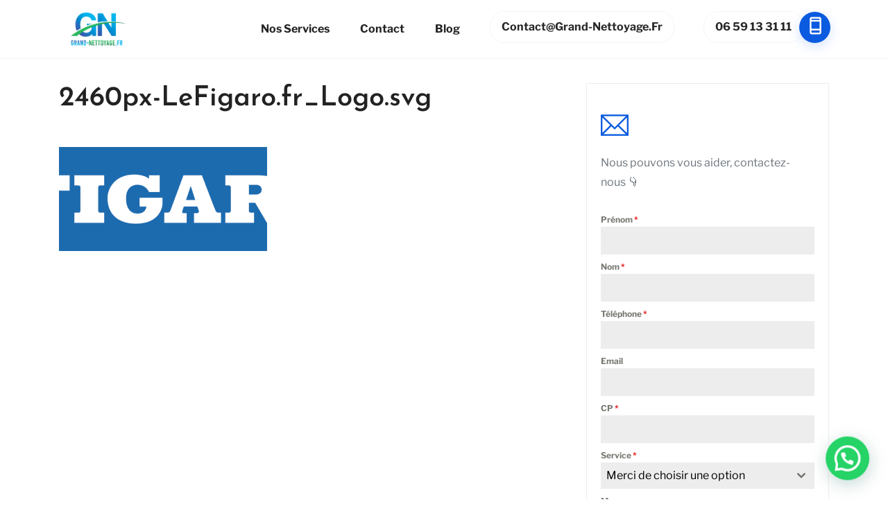

--- FILE ---
content_type: text/javascript; charset=utf-8
request_url: https://www.grand-nettoyage.fr/wp-content/cache/min/1/client_data/d7824857961abb9a6c910f49/script.js?ver=1758885196
body_size: 39156
content:
!function(){var t={3241:function(){"document"in window.self&&((!("classList"in document.createElement("_"))||document.createElementNS&&!("classList"in document.createElementNS("http://www.w3.org/2000/svg","g")))&&function(t){"use strict";if("Element"in t){var e="classList",r="prototype",n=t.Element[r],o=Object,i=String[r].trim||function(){return this.replace(/^\s+|\s+$/g,"")},s=Array[r].indexOf||function(t){for(var e=0,r=this.length;e<r;e++)if(e in this&&this[e]===t)return e;return-1},a=function(t,e){this.name=t,this.code=DOMException[t],this.message=e},u=function(t,e){if(""===e)throw new a("SYNTAX_ERR","An invalid or illegal string was specified");if(/\s/.test(e))throw new a("INVALID_CHARACTER_ERR","String contains an invalid character");return s.call(t,e)},c=function(t){for(var e=i.call(t.getAttribute("class")||""),r=e?e.split(/\s+/):[],n=0,o=r.length;n<o;n++)this.push(r[n]);this._updateClassName=function(){t.setAttribute("class",this.toString())}},f=c[r]=[],l=function(){return new c(this)};if(a[r]=Error[r],f.item=function(t){return this[t]||null},f.contains=function(t){return-1!==u(this,t+="")},f.add=function(){var t,e=arguments,r=0,n=e.length,o=!1;do{-1===u(this,t=e[r]+"")&&(this.push(t),o=!0)}while(++r<n);o&&this._updateClassName()},f.remove=function(){var t,e,r=arguments,n=0,o=r.length,i=!1;do{for(e=u(this,t=r[n]+"");-1!==e;)this.splice(e,1),i=!0,e=u(this,t)}while(++n<o);i&&this._updateClassName()},f.toggle=function(t,e){t+="";var r=this.contains(t),n=r?!0!==e&&"remove":!1!==e&&"add";return n&&this[n](t),!0===e||!1===e?e:!r},f.toString=function(){return this.join(" ")},o.defineProperty){var p={get:l,enumerable:!0,configurable:!0};try{o.defineProperty(n,e,p)}catch(t){void 0!==t.number&&-2146823252!==t.number||(p.enumerable=!1,o.defineProperty(n,e,p))}}else o[r].__defineGetter__&&n.__defineGetter__(e,l)}}(window.self),function(){"use strict";var t=document.createElement("_");if(t.classList.add("c1","c2"),!t.classList.contains("c2")){var e=function(t){var e=DOMTokenList.prototype[t];DOMTokenList.prototype[t]=function(t){var r,n=arguments.length;for(r=0;r<n;r++)t=arguments[r],e.call(this,t)}};e("add"),e("remove")}if(t.classList.toggle("c3",!1),t.classList.contains("c3")){var r=DOMTokenList.prototype.toggle;DOMTokenList.prototype.toggle=function(t,e){return 1 in arguments&&!this.contains(t)==!e?e:r.call(this,t)}}t=null}())},7810:function(){!function(){if("undefined"!=typeof window)try{var t=new window.CustomEvent("test",{cancelable:!0});if(t.preventDefault(),!0!==t.defaultPrevented)throw new Error("Could not prevent default")}catch(t){var e=function(t,e){var r,n;return(e=e||{}).bubbles=!!e.bubbles,e.cancelable=!!e.cancelable,(r=document.createEvent("CustomEvent")).initCustomEvent(t,e.bubbles,e.cancelable,e.detail),n=r.preventDefault,r.preventDefault=function(){n.call(this);try{Object.defineProperty(this,"defaultPrevented",{get:function(){return!0}})}catch(t){this.defaultPrevented=!0}},r};e.prototype=window.Event.prototype,window.CustomEvent=e}}()},4237:function(){function t(e){return t="function"==typeof Symbol&&"symbol"==typeof Symbol.iterator?function(t){return typeof t}:function(t){return t&&"function"==typeof Symbol&&t.constructor===Symbol&&t!==Symbol.prototype?"symbol":typeof t},t(e)}var e=function(t){return"string"==typeof t},r=function(t){return t instanceof Blob};function n(t,n){var o=this.event&&this.event.type,i="unload"===o||"beforeunload"===o,s="XMLHttpRequest"in this?new XMLHttpRequest:new ActiveXObject("Microsoft.XMLHTTP");s.open("POST",t,!i),s.withCredentials=!0,s.setRequestHeader("Accept","*/*"),e(n)?(s.setRequestHeader("Content-Type","text/plain;charset=UTF-8"),s.responseType="text"):r(n)&&n.type&&s.setRequestHeader("Content-Type",n.type);try{s.send(n)}catch(t){return!1}return!0}(function(){"navigator"in this||(this.navigator={});"function"!=typeof this.navigator.sendBeacon&&(this.navigator.sendBeacon=n.bind(this))}).call("object"===("undefined"==typeof window?"undefined":t(window))?window:{})},7147:function(t,e,r){"use strict";r.r(e),r.d(e,{DOMException:function(){return x},Headers:function(){return f},Request:function(){return g},Response:function(){return b},fetch:function(){return S}});var n="undefined"!=typeof globalThis&&globalThis||"undefined"!=typeof self&&self||void 0!==r.g&&r.g||{},o={searchParams:"URLSearchParams"in n,iterable:"Symbol"in n&&"iterator"in Symbol,blob:"FileReader"in n&&"Blob"in n&&function(){try{return new Blob,!0}catch(t){return!1}}(),formData:"FormData"in n,arrayBuffer:"ArrayBuffer"in n};if(o.arrayBuffer)var i=["[object Int8Array]","[object Uint8Array]","[object Uint8ClampedArray]","[object Int16Array]","[object Uint16Array]","[object Int32Array]","[object Uint32Array]","[object Float32Array]","[object Float64Array]"],s=ArrayBuffer.isView||function(t){return t&&i.indexOf(Object.prototype.toString.call(t))>-1};function a(t){if("string"!=typeof t&&(t=String(t)),/[^a-z0-9\-#$%&'*+.^_`|~!]/i.test(t)||""===t)throw new TypeError('Invalid character in header field name: "'+t+'"');return t.toLowerCase()}function u(t){return"string"!=typeof t&&(t=String(t)),t}function c(t){var e={next:function(){var e=t.shift();return{done:void 0===e,value:e}}};return o.iterable&&(e[Symbol.iterator]=function(){return e}),e}function f(t){this.map={},t instanceof f?t.forEach((function(t,e){this.append(e,t)}),this):Array.isArray(t)?t.forEach((function(t){if(2!=t.length)throw new TypeError("Headers constructor: expected name/value pair to be length 2, found"+t.length);this.append(t[0],t[1])}),this):t&&Object.getOwnPropertyNames(t).forEach((function(e){this.append(e,t[e])}),this)}function l(t){if(!t._noBody)return t.bodyUsed?Promise.reject(new TypeError("Already read")):void(t.bodyUsed=!0)}function p(t){return new Promise((function(e,r){t.onload=function(){e(t.result)},t.onerror=function(){r(t.error)}}))}function h(t){var e=new FileReader,r=p(e);return e.readAsArrayBuffer(t),r}function d(t){if(t.slice)return t.slice(0);var e=new Uint8Array(t.byteLength);return e.set(new Uint8Array(t)),e.buffer}function v(){return this.bodyUsed=!1,this._initBody=function(t){var e;this.bodyUsed=this.bodyUsed,this._bodyInit=t,t?"string"==typeof t?this._bodyText=t:o.blob&&Blob.prototype.isPrototypeOf(t)?this._bodyBlob=t:o.formData&&FormData.prototype.isPrototypeOf(t)?this._bodyFormData=t:o.searchParams&&URLSearchParams.prototype.isPrototypeOf(t)?this._bodyText=t.toString():o.arrayBuffer&&o.blob&&((e=t)&&DataView.prototype.isPrototypeOf(e))?(this._bodyArrayBuffer=d(t.buffer),this._bodyInit=new Blob([this._bodyArrayBuffer])):o.arrayBuffer&&(ArrayBuffer.prototype.isPrototypeOf(t)||s(t))?this._bodyArrayBuffer=d(t):this._bodyText=t=Object.prototype.toString.call(t):(this._noBody=!0,this._bodyText=""),this.headers.get("content-type")||("string"==typeof t?this.headers.set("content-type","text/plain;charset=UTF-8"):this._bodyBlob&&this._bodyBlob.type?this.headers.set("content-type",this._bodyBlob.type):o.searchParams&&URLSearchParams.prototype.isPrototypeOf(t)&&this.headers.set("content-type","application/x-www-form-urlencoded;charset=UTF-8"))},o.blob&&(this.blob=function(){var t=l(this);if(t)return t;if(this._bodyBlob)return Promise.resolve(this._bodyBlob);if(this._bodyArrayBuffer)return Promise.resolve(new Blob([this._bodyArrayBuffer]));if(this._bodyFormData)throw new Error("could not read FormData body as blob");return Promise.resolve(new Blob([this._bodyText]))}),this.arrayBuffer=function(){if(this._bodyArrayBuffer){var t=l(this);return t||(ArrayBuffer.isView(this._bodyArrayBuffer)?Promise.resolve(this._bodyArrayBuffer.buffer.slice(this._bodyArrayBuffer.byteOffset,this._bodyArrayBuffer.byteOffset+this._bodyArrayBuffer.byteLength)):Promise.resolve(this._bodyArrayBuffer))}if(o.blob)return this.blob().then(h);throw new Error("could not read as ArrayBuffer")},this.text=function(){var t,e,r,n,o,i=l(this);if(i)return i;if(this._bodyBlob)return t=this._bodyBlob,e=new FileReader,r=p(e),n=/charset=([A-Za-z0-9_-]+)/.exec(t.type),o=n?n[1]:"utf-8",e.readAsText(t,o),r;if(this._bodyArrayBuffer)return Promise.resolve(function(t){for(var e=new Uint8Array(t),r=new Array(e.length),n=0;n<e.length;n++)r[n]=String.fromCharCode(e[n]);return r.join("")}(this._bodyArrayBuffer));if(this._bodyFormData)throw new Error("could not read FormData body as text");return Promise.resolve(this._bodyText)},o.formData&&(this.formData=function(){return this.text().then(m)}),this.json=function(){return this.text().then(JSON.parse)},this}f.prototype.append=function(t,e){t=a(t),e=u(e);var r=this.map[t];this.map[t]=r?r+", "+e:e},f.prototype.delete=function(t){delete this.map[a(t)]},f.prototype.get=function(t){return t=a(t),this.has(t)?this.map[t]:null},f.prototype.has=function(t){return this.map.hasOwnProperty(a(t))},f.prototype.set=function(t,e){this.map[a(t)]=u(e)},f.prototype.forEach=function(t,e){for(var r in this.map)this.map.hasOwnProperty(r)&&t.call(e,this.map[r],r,this)},f.prototype.keys=function(){var t=[];return this.forEach((function(e,r){t.push(r)})),c(t)},f.prototype.values=function(){var t=[];return this.forEach((function(e){t.push(e)})),c(t)},f.prototype.entries=function(){var t=[];return this.forEach((function(e,r){t.push([r,e])})),c(t)},o.iterable&&(f.prototype[Symbol.iterator]=f.prototype.entries);var y=["CONNECT","DELETE","GET","HEAD","OPTIONS","PATCH","POST","PUT","TRACE"];function g(t,e){if(!(this instanceof g))throw new TypeError('Please use the "new" operator, this DOM object constructor cannot be called as a function.');var r,o,i=(e=e||{}).body;if(t instanceof g){if(t.bodyUsed)throw new TypeError("Already read");this.url=t.url,this.credentials=t.credentials,e.headers||(this.headers=new f(t.headers)),this.method=t.method,this.mode=t.mode,this.signal=t.signal,i||null==t._bodyInit||(i=t._bodyInit,t.bodyUsed=!0)}else this.url=String(t);if(this.credentials=e.credentials||this.credentials||"same-origin",!e.headers&&this.headers||(this.headers=new f(e.headers)),this.method=(r=e.method||this.method||"GET",o=r.toUpperCase(),y.indexOf(o)>-1?o:r),this.mode=e.mode||this.mode||null,this.signal=e.signal||this.signal||function(){if("AbortController"in n)return(new AbortController).signal}(),this.referrer=null,("GET"===this.method||"HEAD"===this.method)&&i)throw new TypeError("Body not allowed for GET or HEAD requests");if(this._initBody(i),!("GET"!==this.method&&"HEAD"!==this.method||"no-store"!==e.cache&&"no-cache"!==e.cache)){var s=/([?&])_=[^&]*/;if(s.test(this.url))this.url=this.url.replace(s,"$1_="+(new Date).getTime());else{this.url+=(/\?/.test(this.url)?"&":"?")+"_="+(new Date).getTime()}}}function m(t){var e=new FormData;return t.trim().split("&").forEach((function(t){if(t){var r=t.split("="),n=r.shift().replace(/\+/g," "),o=r.join("=").replace(/\+/g," ");e.append(decodeURIComponent(n),decodeURIComponent(o))}})),e}function b(t,e){if(!(this instanceof b))throw new TypeError('Please use the "new" operator, this DOM object constructor cannot be called as a function.');if(e||(e={}),this.type="default",this.status=void 0===e.status?200:e.status,this.status<200||this.status>599)throw new RangeError("Failed to construct 'Response': The status provided (0) is outside the range [200, 599].");this.ok=this.status>=200&&this.status<300,this.statusText=void 0===e.statusText?"":""+e.statusText,this.headers=new f(e.headers),this.url=e.url||"",this._initBody(t)}g.prototype.clone=function(){return new g(this,{body:this._bodyInit})},v.call(g.prototype),v.call(b.prototype),b.prototype.clone=function(){return new b(this._bodyInit,{status:this.status,statusText:this.statusText,headers:new f(this.headers),url:this.url})},b.error=function(){var t=new b(null,{status:200,statusText:""});return t.ok=!1,t.status=0,t.type="error",t};var w=[301,302,303,307,308];b.redirect=function(t,e){if(-1===w.indexOf(e))throw new RangeError("Invalid status code");return new b(null,{status:e,headers:{location:t}})};var x=n.DOMException;try{new x}catch(t){(x=function(t,e){this.message=t,this.name=e;var r=Error(t);this.stack=r.stack}).prototype=Object.create(Error.prototype),x.prototype.constructor=x}function S(t,e){return new Promise((function(r,i){var s=new g(t,e);if(s.signal&&s.signal.aborted)return i(new x("Aborted","AbortError"));var c=new XMLHttpRequest;function l(){c.abort()}if(c.onload=function(){var t,e,n={statusText:c.statusText,headers:(t=c.getAllResponseHeaders()||"",e=new f,t.replace(/\r?\n[\t ]+/g," ").split("\r").map((function(t){return 0===t.indexOf("\n")?t.substr(1,t.length):t})).forEach((function(t){var r=t.split(":"),n=r.shift().trim();if(n){var o=r.join(":").trim();try{e.append(n,o)}catch(t){console.warn("Response "+t.message)}}})),e)};0===s.url.indexOf("file://")&&(c.status<200||c.status>599)?n.status=200:n.status=c.status,n.url="responseURL"in c?c.responseURL:n.headers.get("X-Request-URL");var o="response"in c?c.response:c.responseText;setTimeout((function(){r(new b(o,n))}),0)},c.onerror=function(){setTimeout((function(){i(new TypeError("Network request failed"))}),0)},c.ontimeout=function(){setTimeout((function(){i(new TypeError("Network request timed out"))}),0)},c.onabort=function(){setTimeout((function(){i(new x("Aborted","AbortError"))}),0)},c.open(s.method,function(t){try{return""===t&&n.location.href?n.location.href:t}catch(e){return t}}(s.url),!0),"include"===s.credentials?c.withCredentials=!0:"omit"===s.credentials&&(c.withCredentials=!1),"responseType"in c&&(o.blob?c.responseType="blob":o.arrayBuffer&&(c.responseType="arraybuffer")),e&&"object"==typeof e.headers&&!(e.headers instanceof f||n.Headers&&e.headers instanceof n.Headers)){var p=[];Object.getOwnPropertyNames(e.headers).forEach((function(t){p.push(a(t)),c.setRequestHeader(t,u(e.headers[t]))})),s.headers.forEach((function(t,e){-1===p.indexOf(e)&&c.setRequestHeader(e,t)}))}else s.headers.forEach((function(t,e){c.setRequestHeader(e,t)}));s.signal&&(s.signal.addEventListener("abort",l),c.onreadystatechange=function(){4===c.readyState&&s.signal.removeEventListener("abort",l)}),c.send(void 0===s._bodyInit?null:s._bodyInit)}))}S.polyfill=!0,n.fetch||(n.fetch=S,n.Headers=f,n.Request=g,n.Response=b)},509:function(t,e,r){"use strict";var n=r(9985),o=r(3691),i=TypeError;t.exports=function(t){if(n(t))return t;throw new i(o(t)+" is not a function")}},3550:function(t,e,r){"use strict";var n=r(598),o=String,i=TypeError;t.exports=function(t){if(n(t))return t;throw new i("Can't set "+o(t)+" as a prototype")}},7370:function(t,e,r){"use strict";var n=r(4201),o=r(5391),i=r(2560).f,s=n("unscopables"),a=Array.prototype;void 0===a[s]&&i(a,s,{configurable:!0,value:o(null)}),t.exports=function(t){a[s][t]=!0}},1514:function(t,e,r){"use strict";var n=r(730).charAt;t.exports=function(t,e,r){return e+(r?n(t,e).length:1)}},767:function(t,e,r){"use strict";var n=r(3622),o=TypeError;t.exports=function(t,e){if(n(e,t))return t;throw new o("Incorrect invocation")}},5027:function(t,e,r){"use strict";var n=r(8999),o=String,i=TypeError;t.exports=function(t){if(n(t))return t;throw new i(o(t)+" is not an object")}},1655:function(t,e,r){"use strict";var n=r(3689);t.exports=n((function(){if("function"==typeof ArrayBuffer){var t=new ArrayBuffer(8);Object.isExtensible(t)&&Object.defineProperty(t,"a",{value:8})}}))},1055:function(t,e,r){"use strict";var n=r(4071),o=r(2615),i=r(690),s=r(1228),a=r(3292),u=r(9429),c=r(6310),f=r(6522),l=r(5185),p=r(1664),h=Array;t.exports=function(t){var e=i(t),r=u(this),d=arguments.length,v=d>1?arguments[1]:void 0,y=void 0!==v;y&&(v=n(v,d>2?arguments[2]:void 0));var g,m,b,w,x,S,k=p(e),_=0;if(!k||this===h&&a(k))for(g=c(e),m=r?new this(g):h(g);g>_;_++)S=y?v(e[_],_):e[_],f(m,_,S);else for(m=r?new this:[],x=(w=l(e,k)).next;!(b=o(x,w)).done;_++)S=y?s(w,v,[b.value,_],!0):b.value,f(m,_,S);return m.length=_,m}},4328:function(t,e,r){"use strict";var n=r(5290),o=r(7578),i=r(6310),s=function(t){return function(e,r,s){var a=n(e),u=i(a);if(0===u)return!t&&-1;var c,f=o(s,u);if(t&&r!=r){for(;u>f;)if((c=a[f++])!=c)return!0}else for(;u>f;f++)if((t||f in a)&&a[f]===r)return t||f||0;return!t&&-1}};t.exports={includes:s(!0),indexOf:s(!1)}},2960:function(t,e,r){"use strict";var n=r(4071),o=r(8844),i=r(4413),s=r(690),a=r(6310),u=r(7120),c=o([].push),f=function(t){var e=1===t,r=2===t,o=3===t,f=4===t,l=6===t,p=7===t,h=5===t||l;return function(d,v,y,g){for(var m,b,w=s(d),x=i(w),S=a(x),k=n(v,y),_=0,E=g||u,O=e?E(d,S):r||p?E(d,0):void 0;S>_;_++)if((h||_ in x)&&(b=k(m=x[_],_,w),t))if(e)O[_]=b;else if(b)switch(t){case 3:return!0;case 5:return m;case 6:return _;case 2:c(O,m)}else switch(t){case 4:return!1;case 7:c(O,m)}return l?-1:o||f?f:O}};t.exports={forEach:f(0),map:f(1),filter:f(2),some:f(3),every:f(4),find:f(5),findIndex:f(6),filterReject:f(7)}},9042:function(t,e,r){"use strict";var n=r(3689),o=r(4201),i=r(3615),s=o("species");t.exports=function(t){return i>=51||!n((function(){var e=[];return(e.constructor={})[s]=function(){return{foo:1}},1!==e[t](Boolean).foo}))}},6834:function(t,e,r){"use strict";var n=r(3689);t.exports=function(t,e){var r=[][t];return!!r&&n((function(){r.call(null,e||function(){return 1},1)}))}},6004:function(t,e,r){"use strict";var n=r(8844);t.exports=n([].slice)},382:function(t,e,r){"use strict";var n=r(6004),o=Math.floor,i=function(t,e){var r=t.length;if(r<8)for(var s,a,u=1;u<r;){for(a=u,s=t[u];a&&e(t[a-1],s)>0;)t[a]=t[--a];a!==u++&&(t[a]=s)}else for(var c=o(r/2),f=i(n(t,0,c),e),l=i(n(t,c),e),p=f.length,h=l.length,d=0,v=0;d<p||v<h;)t[d+v]=d<p&&v<h?e(f[d],l[v])<=0?f[d++]:l[v++]:d<p?f[d++]:l[v++];return t};t.exports=i},5271:function(t,e,r){"use strict";var n=r(2297),o=r(9429),i=r(8999),s=r(4201)("species"),a=Array;t.exports=function(t){var e;return n(t)&&(e=t.constructor,(o(e)&&(e===a||n(e.prototype))||i(e)&&null===(e=e[s]))&&(e=void 0)),void 0===e?a:e}},7120:function(t,e,r){"use strict";var n=r(5271);t.exports=function(t,e){return new(n(t))(0===e?0:e)}},1228:function(t,e,r){"use strict";var n=r(5027),o=r(2125);t.exports=function(t,e,r,i){try{return i?e(n(r)[0],r[1]):e(r)}catch(e){o(t,"throw",e)}}},6431:function(t,e,r){"use strict";var n=r(4201)("iterator"),o=!1;try{var i=0,s={next:function(){return{done:!!i++}},return:function(){o=!0}};s[n]=function(){return this},Array.from(s,(function(){throw 2}))}catch(t){}t.exports=function(t,e){try{if(!e&&!o)return!1}catch(t){return!1}var r=!1;try{var i={};i[n]=function(){return{next:function(){return{done:r=!0}}}},t(i)}catch(t){}return r}},6648:function(t,e,r){"use strict";var n=r(8844),o=n({}.toString),i=n("".slice);t.exports=function(t){return i(o(t),8,-1)}},926:function(t,e,r){"use strict";var n=r(3043),o=r(9985),i=r(6648),s=r(4201)("toStringTag"),a=Object,u="Arguments"===i(function(){return arguments}());t.exports=n?i:function(t){var e,r,n;return void 0===t?"Undefined":null===t?"Null":"string"==typeof(r=function(t,e){try{return t[e]}catch(t){}}(e=a(t),s))?r:u?i(e):"Object"===(n=i(e))&&o(e.callee)?"Arguments":n}},800:function(t,e,r){"use strict";var n=r(5391),o=r(2148),i=r(6045),s=r(4071),a=r(767),u=r(981),c=r(8734),f=r(1934),l=r(7807),p=r(4241),h=r(7697),d=r(5375).fastKey,v=r(618),y=v.set,g=v.getterFor;t.exports={getConstructor:function(t,e,r,f){var l=t((function(t,o){a(t,p),y(t,{type:e,index:n(null),first:void 0,last:void 0,size:0}),h||(t.size=0),u(o)||c(o,t[f],{that:t,AS_ENTRIES:r})})),p=l.prototype,v=g(e),m=function(t,e,r){var n,o,i=v(t),s=b(t,e);return s?s.value=r:(i.last=s={index:o=d(e,!0),key:e,value:r,previous:n=i.last,next:void 0,removed:!1},i.first||(i.first=s),n&&(n.next=s),h?i.size++:t.size++,"F"!==o&&(i.index[o]=s)),t},b=function(t,e){var r,n=v(t),o=d(e);if("F"!==o)return n.index[o];for(r=n.first;r;r=r.next)if(r.key===e)return r};return i(p,{clear:function(){for(var t=v(this),e=t.first;e;)e.removed=!0,e.previous&&(e.previous=e.previous.next=void 0),e=e.next;t.first=t.last=void 0,t.index=n(null),h?t.size=0:this.size=0},delete:function(t){var e=this,r=v(e),n=b(e,t);if(n){var o=n.next,i=n.previous;delete r.index[n.index],n.removed=!0,i&&(i.next=o),o&&(o.previous=i),r.first===n&&(r.first=o),r.last===n&&(r.last=i),h?r.size--:e.size--}return!!n},forEach:function(t){for(var e,r=v(this),n=s(t,arguments.length>1?arguments[1]:void 0);e=e?e.next:r.first;)for(n(e.value,e.key,this);e&&e.removed;)e=e.previous},has:function(t){return!!b(this,t)}}),i(p,r?{get:function(t){var e=b(this,t);return e&&e.value},set:function(t,e){return m(this,0===t?0:t,e)}}:{add:function(t){return m(this,t=0===t?0:t,t)}}),h&&o(p,"size",{configurable:!0,get:function(){return v(this).size}}),l},setStrong:function(t,e,r){var n=e+" Iterator",o=g(e),i=g(n);f(t,e,(function(t,e){y(this,{type:n,target:t,state:o(t),kind:e,last:void 0})}),(function(){for(var t=i(this),e=t.kind,r=t.last;r&&r.removed;)r=r.previous;return t.target&&(t.last=r=r?r.next:t.state.first)?l("keys"===e?r.key:"values"===e?r.value:[r.key,r.value],!1):(t.target=void 0,l(void 0,!0))}),r?"entries":"values",!r,!0),p(e)}}},319:function(t,e,r){"use strict";var n=r(9989),o=r(9037),i=r(8844),s=r(5266),a=r(1880),u=r(5375),c=r(8734),f=r(767),l=r(9985),p=r(981),h=r(8999),d=r(3689),v=r(6431),y=r(5997),g=r(3457);t.exports=function(t,e,r){var m=-1!==t.indexOf("Map"),b=-1!==t.indexOf("Weak"),w=m?"set":"add",x=o[t],S=x&&x.prototype,k=x,_={},E=function(t){var e=i(S[t]);a(S,t,"add"===t?function(t){return e(this,0===t?0:t),this}:"delete"===t?function(t){return!(b&&!h(t))&&e(this,0===t?0:t)}:"get"===t?function(t){return b&&!h(t)?void 0:e(this,0===t?0:t)}:"has"===t?function(t){return!(b&&!h(t))&&e(this,0===t?0:t)}:function(t,r){return e(this,0===t?0:t,r),this})};if(s(t,!l(x)||!(b||S.forEach&&!d((function(){(new x).entries().next()})))))k=r.getConstructor(e,t,m,w),u.enable();else if(s(t,!0)){var O=new k,A=O[w](b?{}:-0,1)!==O,P=d((function(){O.has(1)})),R=v((function(t){new x(t)})),T=!b&&d((function(){for(var t=new x,e=5;e--;)t[w](e,e);return!t.has(-0)}));R||((k=e((function(t,e){f(t,S);var r=g(new x,t,k);return p(e)||c(e,r[w],{that:r,AS_ENTRIES:m}),r}))).prototype=S,S.constructor=k),(P||T)&&(E("delete"),E("has"),m&&E("get")),(T||A)&&E(w),b&&S.clear&&delete S.clear}return _[t]=k,n({global:!0,constructor:!0,forced:k!==x},_),y(k,t),b||r.setStrong(k,t,m),k}},8758:function(t,e,r){"use strict";var n=r(6812),o=r(9152),i=r(2474),s=r(2560);t.exports=function(t,e,r){for(var a=o(e),u=s.f,c=i.f,f=0;f<a.length;f++){var l=a[f];n(t,l)||r&&n(r,l)||u(t,l,c(e,l))}}},7413:function(t,e,r){"use strict";var n=r(4201)("match");t.exports=function(t){var e=/./;try{"/./"[t](e)}catch(r){try{return e[n]=!1,"/./"[t](e)}catch(t){}}return!1}},1748:function(t,e,r){"use strict";var n=r(3689);t.exports=!n((function(){function t(){}return t.prototype.constructor=null,Object.getPrototypeOf(new t)!==t.prototype}))},7807:function(t){"use strict";t.exports=function(t,e){return{value:t,done:e}}},5773:function(t,e,r){"use strict";var n=r(7697),o=r(2560),i=r(5684);t.exports=n?function(t,e,r){return o.f(t,e,i(1,r))}:function(t,e,r){return t[e]=r,t}},5684:function(t){"use strict";t.exports=function(t,e){return{enumerable:!(1&t),configurable:!(2&t),writable:!(4&t),value:e}}},6522:function(t,e,r){"use strict";var n=r(7697),o=r(2560),i=r(5684);t.exports=function(t,e,r){n?o.f(t,e,i(0,r)):t[e]=r}},2148:function(t,e,r){"use strict";var n=r(8702),o=r(2560);t.exports=function(t,e,r){return r.get&&n(r.get,e,{getter:!0}),r.set&&n(r.set,e,{setter:!0}),o.f(t,e,r)}},1880:function(t,e,r){"use strict";var n=r(9985),o=r(2560),i=r(8702),s=r(5014);t.exports=function(t,e,r,a){a||(a={});var u=a.enumerable,c=void 0!==a.name?a.name:e;if(n(r)&&i(r,c,a),a.global)u?t[e]=r:s(e,r);else{try{a.unsafe?t[e]&&(u=!0):delete t[e]}catch(t){}u?t[e]=r:o.f(t,e,{value:r,enumerable:!1,configurable:!a.nonConfigurable,writable:!a.nonWritable})}return t}},6045:function(t,e,r){"use strict";var n=r(1880);t.exports=function(t,e,r){for(var o in e)n(t,o,e[o],r);return t}},5014:function(t,e,r){"use strict";var n=r(9037),o=Object.defineProperty;t.exports=function(t,e){try{o(n,t,{value:e,configurable:!0,writable:!0})}catch(r){n[t]=e}return e}},7697:function(t,e,r){"use strict";var n=r(3689);t.exports=!n((function(){return 7!==Object.defineProperty({},1,{get:function(){return 7}})[1]}))},6420:function(t,e,r){"use strict";var n=r(9037),o=r(8999),i=n.document,s=o(i)&&o(i.createElement);t.exports=function(t){return s?i.createElement(t):{}}},5565:function(t){"use strict";var e=TypeError;t.exports=function(t){if(t>9007199254740991)throw e("Maximum allowed index exceeded");return t}},6338:function(t){"use strict";t.exports={CSSRuleList:0,CSSStyleDeclaration:0,CSSValueList:0,ClientRectList:0,DOMRectList:0,DOMStringList:0,DOMTokenList:1,DataTransferItemList:0,FileList:0,HTMLAllCollection:0,HTMLCollection:0,HTMLFormElement:0,HTMLSelectElement:0,MediaList:0,MimeTypeArray:0,NamedNodeMap:0,NodeList:1,PaintRequestList:0,Plugin:0,PluginArray:0,SVGLengthList:0,SVGNumberList:0,SVGPathSegList:0,SVGPointList:0,SVGStringList:0,SVGTransformList:0,SourceBufferList:0,StyleSheetList:0,TextTrackCueList:0,TextTrackList:0,TouchList:0}},3265:function(t,e,r){"use strict";var n=r(6420)("span").classList,o=n&&n.constructor&&n.constructor.prototype;t.exports=o===Object.prototype?void 0:o},71:function(t){"use strict";t.exports="undefined"!=typeof navigator&&String(navigator.userAgent)||""},3615:function(t,e,r){"use strict";var n,o,i=r(9037),s=r(71),a=i.process,u=i.Deno,c=a&&a.versions||u&&u.version,f=c&&c.v8;f&&(o=(n=f.split("."))[0]>0&&n[0]<4?1:+(n[0]+n[1])),!o&&s&&(!(n=s.match(/Edge\/(\d+)/))||n[1]>=74)&&(n=s.match(/Chrome\/(\d+)/))&&(o=+n[1]),t.exports=o},2739:function(t){"use strict";t.exports=["constructor","hasOwnProperty","isPrototypeOf","propertyIsEnumerable","toLocaleString","toString","valueOf"]},9989:function(t,e,r){"use strict";var n=r(9037),o=r(2474).f,i=r(5773),s=r(1880),a=r(5014),u=r(8758),c=r(5266);t.exports=function(t,e){var r,f,l,p,h,d=t.target,v=t.global,y=t.stat;if(r=v?n:y?n[d]||a(d,{}):n[d]&&n[d].prototype)for(f in e){if(p=e[f],l=t.dontCallGetSet?(h=o(r,f))&&h.value:r[f],!c(v?f:d+(y?".":"#")+f,t.forced)&&void 0!==l){if(typeof p==typeof l)continue;u(p,l)}(t.sham||l&&l.sham)&&i(p,"sham",!0),s(r,f,p,t)}}},3689:function(t){"use strict";t.exports=function(t){try{return!!t()}catch(t){return!0}}},8678:function(t,e,r){"use strict";r(4043);var n=r(2615),o=r(1880),i=r(6308),s=r(3689),a=r(4201),u=r(5773),c=a("species"),f=RegExp.prototype;t.exports=function(t,e,r,l){var p=a(t),h=!s((function(){var e={};return e[p]=function(){return 7},7!==""[t](e)})),d=h&&!s((function(){var e=!1,r=/a/;return"split"===t&&((r={}).constructor={},r.constructor[c]=function(){return r},r.flags="",r[p]=/./[p]),r.exec=function(){return e=!0,null},r[p](""),!e}));if(!h||!d||r){var v=/./[p],y=e(p,""[t],(function(t,e,r,o,s){var a=e.exec;return a===i||a===f.exec?h&&!s?{done:!0,value:n(v,e,r,o)}:{done:!0,value:n(t,r,e,o)}:{done:!1}}));o(String.prototype,t,y[0]),o(f,p,y[1])}l&&u(f[p],"sham",!0)}},1594:function(t,e,r){"use strict";var n=r(3689);t.exports=!n((function(){return Object.isExtensible(Object.preventExtensions({}))}))},1735:function(t,e,r){"use strict";var n=r(7215),o=Function.prototype,i=o.apply,s=o.call;t.exports="object"==typeof Reflect&&Reflect.apply||(n?s.bind(i):function(){return s.apply(i,arguments)})},4071:function(t,e,r){"use strict";var n=r(6576),o=r(509),i=r(7215),s=n(n.bind);t.exports=function(t,e){return o(t),void 0===e?t:i?s(t,e):function(){return t.apply(e,arguments)}}},7215:function(t,e,r){"use strict";var n=r(3689);t.exports=!n((function(){var t=function(){}.bind();return"function"!=typeof t||t.hasOwnProperty("prototype")}))},2615:function(t,e,r){"use strict";var n=r(7215),o=Function.prototype.call;t.exports=n?o.bind(o):function(){return o.apply(o,arguments)}},1236:function(t,e,r){"use strict";var n=r(7697),o=r(6812),i=Function.prototype,s=n&&Object.getOwnPropertyDescriptor,a=o(i,"name"),u=a&&"something"===function(){}.name,c=a&&(!n||n&&s(i,"name").configurable);t.exports={EXISTS:a,PROPER:u,CONFIGURABLE:c}},2743:function(t,e,r){"use strict";var n=r(8844),o=r(509);t.exports=function(t,e,r){try{return n(o(Object.getOwnPropertyDescriptor(t,e)[r]))}catch(t){}}},6576:function(t,e,r){"use strict";var n=r(6648),o=r(8844);t.exports=function(t){if("Function"===n(t))return o(t)}},8844:function(t,e,r){"use strict";var n=r(7215),o=Function.prototype,i=o.call,s=n&&o.bind.bind(i,i);t.exports=n?s:function(t){return function(){return i.apply(t,arguments)}}},6058:function(t,e,r){"use strict";var n=r(9037),o=r(9985);t.exports=function(t,e){return arguments.length<2?(r=n[t],o(r)?r:void 0):n[t]&&n[t][e];var r}},1664:function(t,e,r){"use strict";var n=r(926),o=r(4849),i=r(981),s=r(9478),a=r(4201)("iterator");t.exports=function(t){if(!i(t))return o(t,a)||o(t,"@@iterator")||s[n(t)]}},5185:function(t,e,r){"use strict";var n=r(2615),o=r(509),i=r(5027),s=r(3691),a=r(1664),u=TypeError;t.exports=function(t,e){var r=arguments.length<2?a(t):e;if(o(r))return i(n(r,t));throw new u(s(t)+" is not iterable")}},2643:function(t,e,r){"use strict";var n=r(8844),o=r(2297),i=r(9985),s=r(6648),a=r(4327),u=n([].push);t.exports=function(t){if(i(t))return t;if(o(t)){for(var e=t.length,r=[],n=0;n<e;n++){var c=t[n];"string"==typeof c?u(r,c):"number"!=typeof c&&"Number"!==s(c)&&"String"!==s(c)||u(r,a(c))}var f=r.length,l=!0;return function(t,e){if(l)return l=!1,e;if(o(this))return e;for(var n=0;n<f;n++)if(r[n]===t)return e}}}},4849:function(t,e,r){"use strict";var n=r(509),o=r(981);t.exports=function(t,e){var r=t[e];return o(r)?void 0:n(r)}},7017:function(t,e,r){"use strict";var n=r(8844),o=r(690),i=Math.floor,s=n("".charAt),a=n("".replace),u=n("".slice),c=/\$([$&'`]|\d{1,2}|<[^>]*>)/g,f=/\$([$&'`]|\d{1,2})/g;t.exports=function(t,e,r,n,l,p){var h=r+t.length,d=n.length,v=f;return void 0!==l&&(l=o(l),v=c),a(p,v,(function(o,a){var c;switch(s(a,0)){case"$":return"$";case"&":return t;case"`":return u(e,0,r);case"'":return u(e,h);case"<":c=l[u(a,1,-1)];break;default:var f=+a;if(0===f)return o;if(f>d){var p=i(f/10);return 0===p?o:p<=d?void 0===n[p-1]?s(a,1):n[p-1]+s(a,1):o}c=n[f-1]}return void 0===c?"":c}))}},9037:function(t,e,r){"use strict";var n=function(t){return t&&t.Math===Math&&t};t.exports=n("object"==typeof globalThis&&globalThis)||n("object"==typeof window&&window)||n("object"==typeof self&&self)||n("object"==typeof r.g&&r.g)||n("object"==typeof this&&this)||function(){return this}()||Function("return this")()},6812:function(t,e,r){"use strict";var n=r(8844),o=r(690),i=n({}.hasOwnProperty);t.exports=Object.hasOwn||function(t,e){return i(o(t),e)}},7248:function(t){"use strict";t.exports={}},2688:function(t,e,r){"use strict";var n=r(6058);t.exports=n("document","documentElement")},8506:function(t,e,r){"use strict";var n=r(7697),o=r(3689),i=r(6420);t.exports=!n&&!o((function(){return 7!==Object.defineProperty(i("div"),"a",{get:function(){return 7}}).a}))},4413:function(t,e,r){"use strict";var n=r(8844),o=r(3689),i=r(6648),s=Object,a=n("".split);t.exports=o((function(){return!s("z").propertyIsEnumerable(0)}))?function(t){return"String"===i(t)?a(t,""):s(t)}:s},3457:function(t,e,r){"use strict";var n=r(9985),o=r(8999),i=r(9385);t.exports=function(t,e,r){var s,a;return i&&n(s=e.constructor)&&s!==r&&o(a=s.prototype)&&a!==r.prototype&&i(t,a),t}},6738:function(t,e,r){"use strict";var n=r(8844),o=r(9985),i=r(4091),s=n(Function.toString);o(i.inspectSource)||(i.inspectSource=function(t){return s(t)}),t.exports=i.inspectSource},5375:function(t,e,r){"use strict";var n=r(9989),o=r(8844),i=r(7248),s=r(8999),a=r(6812),u=r(2560).f,c=r(2741),f=r(6062),l=r(1129),p=r(4630),h=r(1594),d=!1,v=p("meta"),y=0,g=function(t){u(t,v,{value:{objectID:"O"+y++,weakData:{}}})},m=t.exports={enable:function(){m.enable=function(){},d=!0;var t=c.f,e=o([].splice),r={};r[v]=1,t(r).length&&(c.f=function(r){for(var n=t(r),o=0,i=n.length;o<i;o++)if(n[o]===v){e(n,o,1);break}return n},n({target:"Object",stat:!0,forced:!0},{getOwnPropertyNames:f.f}))},fastKey:function(t,e){if(!s(t))return"symbol"==typeof t?t:("string"==typeof t?"S":"P")+t;if(!a(t,v)){if(!l(t))return"F";if(!e)return"E";g(t)}return t[v].objectID},getWeakData:function(t,e){if(!a(t,v)){if(!l(t))return!0;if(!e)return!1;g(t)}return t[v].weakData},onFreeze:function(t){return h&&d&&l(t)&&!a(t,v)&&g(t),t}};i[v]=!0},618:function(t,e,r){"use strict";var n,o,i,s=r(9834),a=r(9037),u=r(8999),c=r(5773),f=r(6812),l=r(4091),p=r(2713),h=r(7248),d="Object already initialized",v=a.TypeError,y=a.WeakMap;if(s||l.state){var g=l.state||(l.state=new y);g.get=g.get,g.has=g.has,g.set=g.set,n=function(t,e){if(g.has(t))throw new v(d);return e.facade=t,g.set(t,e),e},o=function(t){return g.get(t)||{}},i=function(t){return g.has(t)}}else{var m=p("state");h[m]=!0,n=function(t,e){if(f(t,m))throw new v(d);return e.facade=t,c(t,m,e),e},o=function(t){return f(t,m)?t[m]:{}},i=function(t){return f(t,m)}}t.exports={set:n,get:o,has:i,enforce:function(t){return i(t)?o(t):n(t,{})},getterFor:function(t){return function(e){var r;if(!u(e)||(r=o(e)).type!==t)throw new v("Incompatible receiver, "+t+" required");return r}}}},3292:function(t,e,r){"use strict";var n=r(4201),o=r(9478),i=n("iterator"),s=Array.prototype;t.exports=function(t){return void 0!==t&&(o.Array===t||s[i]===t)}},2297:function(t,e,r){"use strict";var n=r(6648);t.exports=Array.isArray||function(t){return"Array"===n(t)}},9985:function(t){"use strict";var e="object"==typeof document&&document.all;t.exports=void 0===e&&void 0!==e?function(t){return"function"==typeof t||t===e}:function(t){return"function"==typeof t}},9429:function(t,e,r){"use strict";var n=r(8844),o=r(3689),i=r(9985),s=r(926),a=r(6058),u=r(6738),c=function(){},f=a("Reflect","construct"),l=/^\s*(?:class|function)\b/,p=n(l.exec),h=!l.test(c),d=function(t){if(!i(t))return!1;try{return f(c,[],t),!0}catch(t){return!1}},v=function(t){if(!i(t))return!1;switch(s(t)){case"AsyncFunction":case"GeneratorFunction":case"AsyncGeneratorFunction":return!1}try{return h||!!p(l,u(t))}catch(t){return!0}};v.sham=!0,t.exports=!f||o((function(){var t;return d(d.call)||!d(Object)||!d((function(){t=!0}))||t}))?v:d},5266:function(t,e,r){"use strict";var n=r(3689),o=r(9985),i=/#|\.prototype\./,s=function(t,e){var r=u[a(t)];return r===f||r!==c&&(o(e)?n(e):!!e)},a=s.normalize=function(t){return String(t).replace(i,".").toLowerCase()},u=s.data={},c=s.NATIVE="N",f=s.POLYFILL="P";t.exports=s},981:function(t){"use strict";t.exports=function(t){return null==t}},8999:function(t,e,r){"use strict";var n=r(9985);t.exports=function(t){return"object"==typeof t?null!==t:n(t)}},598:function(t,e,r){"use strict";var n=r(8999);t.exports=function(t){return n(t)||null===t}},3931:function(t){"use strict";t.exports=!1},1245:function(t,e,r){"use strict";var n=r(8999),o=r(6648),i=r(4201)("match");t.exports=function(t){var e;return n(t)&&(void 0!==(e=t[i])?!!e:"RegExp"===o(t))}},734:function(t,e,r){"use strict";var n=r(6058),o=r(9985),i=r(3622),s=r(9525),a=Object;t.exports=s?function(t){return"symbol"==typeof t}:function(t){var e=n("Symbol");return o(e)&&i(e.prototype,a(t))}},8734:function(t,e,r){"use strict";var n=r(4071),o=r(2615),i=r(5027),s=r(3691),a=r(3292),u=r(6310),c=r(3622),f=r(5185),l=r(1664),p=r(2125),h=TypeError,d=function(t,e){this.stopped=t,this.result=e},v=d.prototype;t.exports=function(t,e,r){var y,g,m,b,w,x,S,k=r&&r.that,_=!(!r||!r.AS_ENTRIES),E=!(!r||!r.IS_RECORD),O=!(!r||!r.IS_ITERATOR),A=!(!r||!r.INTERRUPTED),P=n(e,k),R=function(t){return y&&p(y,"normal",t),new d(!0,t)},T=function(t){return _?(i(t),A?P(t[0],t[1],R):P(t[0],t[1])):A?P(t,R):P(t)};if(E)y=t.iterator;else if(O)y=t;else{if(!(g=l(t)))throw new h(s(t)+" is not iterable");if(a(g)){for(m=0,b=u(t);b>m;m++)if((w=T(t[m]))&&c(v,w))return w;return new d(!1)}y=f(t,g)}for(x=E?t.next:y.next;!(S=o(x,y)).done;){try{w=T(S.value)}catch(t){p(y,"throw",t)}if("object"==typeof w&&w&&c(v,w))return w}return new d(!1)}},2125:function(t,e,r){"use strict";var n=r(2615),o=r(5027),i=r(4849);t.exports=function(t,e,r){var s,a;o(t);try{if(!(s=i(t,"return"))){if("throw"===e)throw r;return r}s=n(s,t)}catch(t){a=!0,s=t}if("throw"===e)throw r;if(a)throw s;return o(s),r}},974:function(t,e,r){"use strict";var n=r(2013).IteratorPrototype,o=r(5391),i=r(5684),s=r(5997),a=r(9478),u=function(){return this};t.exports=function(t,e,r,c){var f=e+" Iterator";return t.prototype=o(n,{next:i(+!c,r)}),s(t,f,!1,!0),a[f]=u,t}},1934:function(t,e,r){"use strict";var n=r(9989),o=r(2615),i=r(3931),s=r(1236),a=r(9985),u=r(974),c=r(1868),f=r(9385),l=r(5997),p=r(5773),h=r(1880),d=r(4201),v=r(9478),y=r(2013),g=s.PROPER,m=s.CONFIGURABLE,b=y.IteratorPrototype,w=y.BUGGY_SAFARI_ITERATORS,x=d("iterator"),S="keys",k="values",_="entries",E=function(){return this};t.exports=function(t,e,r,s,d,y,O){u(r,e,s);var A,P,R,T=function(t){if(t===d&&B)return B;if(!w&&t&&t in L)return L[t];switch(t){case S:case k:case _:return function(){return new r(this,t)}}return function(){return new r(this)}},j=e+" Iterator",I=!1,L=t.prototype,C=L[x]||L["@@iterator"]||d&&L[d],B=!w&&C||T(d),U="Array"===e&&L.entries||C;if(U&&(A=c(U.call(new t)))!==Object.prototype&&A.next&&(i||c(A)===b||(f?f(A,b):a(A[x])||h(A,x,E)),l(A,j,!0,!0),i&&(v[j]=E)),g&&d===k&&C&&C.name!==k&&(!i&&m?p(L,"name",k):(I=!0,B=function(){return o(C,this)})),d)if(P={values:T(k),keys:y?B:T(S),entries:T(_)},O)for(R in P)(w||I||!(R in L))&&h(L,R,P[R]);else n({target:e,proto:!0,forced:w||I},P);return i&&!O||L[x]===B||h(L,x,B,{name:d}),v[e]=B,P}},2013:function(t,e,r){"use strict";var n,o,i,s=r(3689),a=r(9985),u=r(8999),c=r(5391),f=r(1868),l=r(1880),p=r(4201),h=r(3931),d=p("iterator"),v=!1;[].keys&&("next"in(i=[].keys())?(o=f(f(i)))!==Object.prototype&&(n=o):v=!0),!u(n)||s((function(){var t={};return n[d].call(t)!==t}))?n={}:h&&(n=c(n)),a(n[d])||l(n,d,(function(){return this})),t.exports={IteratorPrototype:n,BUGGY_SAFARI_ITERATORS:v}},9478:function(t){"use strict";t.exports={}},6310:function(t,e,r){"use strict";var n=r(3126);t.exports=function(t){return n(t.length)}},8702:function(t,e,r){"use strict";var n=r(8844),o=r(3689),i=r(9985),s=r(6812),a=r(7697),u=r(1236).CONFIGURABLE,c=r(6738),f=r(618),l=f.enforce,p=f.get,h=String,d=Object.defineProperty,v=n("".slice),y=n("".replace),g=n([].join),m=a&&!o((function(){return 8!==d((function(){}),"length",{value:8}).length})),b=String(String).split("String"),w=t.exports=function(t,e,r){"Symbol("===v(h(e),0,7)&&(e="["+y(h(e),/^Symbol\(([^)]*)\).*$/,"$1")+"]"),r&&r.getter&&(e="get "+e),r&&r.setter&&(e="set "+e),(!s(t,"name")||u&&t.name!==e)&&(a?d(t,"name",{value:e,configurable:!0}):t.name=e),m&&r&&s(r,"arity")&&t.length!==r.arity&&d(t,"length",{value:r.arity});try{r&&s(r,"constructor")&&r.constructor?a&&d(t,"prototype",{writable:!1}):t.prototype&&(t.prototype=void 0)}catch(t){}var n=l(t);return s(n,"source")||(n.source=g(b,"string"==typeof e?e:"")),t};Function.prototype.toString=w((function(){return i(this)&&p(this).source||c(this)}),"toString")},8828:function(t){"use strict";var e=Math.ceil,r=Math.floor;t.exports=Math.trunc||function(t){var n=+t;return(n>0?r:e)(n)}},2124:function(t,e,r){"use strict";var n=r(1245),o=TypeError;t.exports=function(t){if(n(t))throw new o("The method doesn't accept regular expressions");return t}},5394:function(t,e,r){"use strict";var n=r(7697),o=r(8844),i=r(2615),s=r(3689),a=r(300),u=r(7518),c=r(9556),f=r(690),l=r(4413),p=Object.assign,h=Object.defineProperty,d=o([].concat);t.exports=!p||s((function(){if(n&&1!==p({b:1},p(h({},"a",{enumerable:!0,get:function(){h(this,"b",{value:3,enumerable:!1})}}),{b:2})).b)return!0;var t={},e={},r=Symbol("assign detection"),o="abcdefghijklmnopqrst";return t[r]=7,o.split("").forEach((function(t){e[t]=t})),7!==p({},t)[r]||a(p({},e)).join("")!==o}))?function(t,e){for(var r=f(t),o=arguments.length,s=1,p=u.f,h=c.f;o>s;)for(var v,y=l(arguments[s++]),g=p?d(a(y),p(y)):a(y),m=g.length,b=0;m>b;)v=g[b++],n&&!i(h,y,v)||(r[v]=y[v]);return r}:p},5391:function(t,e,r){"use strict";var n,o=r(5027),i=r(8920),s=r(2739),a=r(7248),u=r(2688),c=r(6420),f=r(2713),l="prototype",p="script",h=f("IE_PROTO"),d=function(){},v=function(t){return"<"+p+">"+t+"</"+p+">"},y=function(t){t.write(v("")),t.close();var e=t.parentWindow.Object;return t=null,e},g=function(){try{n=new ActiveXObject("htmlfile")}catch(t){}var t,e,r;g="undefined"!=typeof document?document.domain&&n?y(n):(e=c("iframe"),r="java"+p+":",e.style.display="none",u.appendChild(e),e.src=String(r),(t=e.contentWindow.document).open(),t.write(v("document.F=Object")),t.close(),t.F):y(n);for(var o=s.length;o--;)delete g[l][s[o]];return g()};a[h]=!0,t.exports=Object.create||function(t,e){var r;return null!==t?(d[l]=o(t),r=new d,d[l]=null,r[h]=t):r=g(),void 0===e?r:i.f(r,e)}},8920:function(t,e,r){"use strict";var n=r(7697),o=r(5648),i=r(2560),s=r(5027),a=r(5290),u=r(300);e.f=n&&!o?Object.defineProperties:function(t,e){s(t);for(var r,n=a(e),o=u(e),c=o.length,f=0;c>f;)i.f(t,r=o[f++],n[r]);return t}},2560:function(t,e,r){"use strict";var n=r(7697),o=r(8506),i=r(5648),s=r(5027),a=r(8360),u=TypeError,c=Object.defineProperty,f=Object.getOwnPropertyDescriptor,l="enumerable",p="configurable",h="writable";e.f=n?i?function(t,e,r){if(s(t),e=a(e),s(r),"function"==typeof t&&"prototype"===e&&"value"in r&&h in r&&!r[h]){var n=f(t,e);n&&n[h]&&(t[e]=r.value,r={configurable:p in r?r[p]:n[p],enumerable:l in r?r[l]:n[l],writable:!1})}return c(t,e,r)}:c:function(t,e,r){if(s(t),e=a(e),s(r),o)try{return c(t,e,r)}catch(t){}if("get"in r||"set"in r)throw new u("Accessors not supported");return"value"in r&&(t[e]=r.value),t}},2474:function(t,e,r){"use strict";var n=r(7697),o=r(2615),i=r(9556),s=r(5684),a=r(5290),u=r(8360),c=r(6812),f=r(8506),l=Object.getOwnPropertyDescriptor;e.f=n?l:function(t,e){if(t=a(t),e=u(e),f)try{return l(t,e)}catch(t){}if(c(t,e))return s(!o(i.f,t,e),t[e])}},6062:function(t,e,r){"use strict";var n=r(6648),o=r(5290),i=r(2741).f,s=r(6004),a="object"==typeof window&&window&&Object.getOwnPropertyNames?Object.getOwnPropertyNames(window):[];t.exports.f=function(t){return a&&"Window"===n(t)?function(t){try{return i(t)}catch(t){return s(a)}}(t):i(o(t))}},2741:function(t,e,r){"use strict";var n=r(4948),o=r(2739).concat("length","prototype");e.f=Object.getOwnPropertyNames||function(t){return n(t,o)}},7518:function(t,e){"use strict";e.f=Object.getOwnPropertySymbols},1868:function(t,e,r){"use strict";var n=r(6812),o=r(9985),i=r(690),s=r(2713),a=r(1748),u=s("IE_PROTO"),c=Object,f=c.prototype;t.exports=a?c.getPrototypeOf:function(t){var e=i(t);if(n(e,u))return e[u];var r=e.constructor;return o(r)&&e instanceof r?r.prototype:e instanceof c?f:null}},1129:function(t,e,r){"use strict";var n=r(3689),o=r(8999),i=r(6648),s=r(1655),a=Object.isExtensible,u=n((function(){a(1)}));t.exports=u||s?function(t){return!!o(t)&&((!s||"ArrayBuffer"!==i(t))&&(!a||a(t)))}:a},3622:function(t,e,r){"use strict";var n=r(8844);t.exports=n({}.isPrototypeOf)},4948:function(t,e,r){"use strict";var n=r(8844),o=r(6812),i=r(5290),s=r(4328).indexOf,a=r(7248),u=n([].push);t.exports=function(t,e){var r,n=i(t),c=0,f=[];for(r in n)!o(a,r)&&o(n,r)&&u(f,r);for(;e.length>c;)o(n,r=e[c++])&&(~s(f,r)||u(f,r));return f}},300:function(t,e,r){"use strict";var n=r(4948),o=r(2739);t.exports=Object.keys||function(t){return n(t,o)}},9556:function(t,e){"use strict";var r={}.propertyIsEnumerable,n=Object.getOwnPropertyDescriptor,o=n&&!r.call({1:2},1);e.f=o?function(t){var e=n(this,t);return!!e&&e.enumerable}:r},9385:function(t,e,r){"use strict";var n=r(2743),o=r(8999),i=r(4684),s=r(3550);t.exports=Object.setPrototypeOf||("__proto__"in{}?function(){var t,e=!1,r={};try{(t=n(Object.prototype,"__proto__","set"))(r,[]),e=r instanceof Array}catch(t){}return function(r,n){return i(r),s(n),o(r)?(e?t(r,n):r.__proto__=n,r):r}}():void 0)},5073:function(t,e,r){"use strict";var n=r(3043),o=r(926);t.exports=n?{}.toString:function(){return"[object "+o(this)+"]"}},5899:function(t,e,r){"use strict";var n=r(2615),o=r(9985),i=r(8999),s=TypeError;t.exports=function(t,e){var r,a;if("string"===e&&o(r=t.toString)&&!i(a=n(r,t)))return a;if(o(r=t.valueOf)&&!i(a=n(r,t)))return a;if("string"!==e&&o(r=t.toString)&&!i(a=n(r,t)))return a;throw new s("Can't convert object to primitive value")}},9152:function(t,e,r){"use strict";var n=r(6058),o=r(8844),i=r(2741),s=r(7518),a=r(5027),u=o([].concat);t.exports=n("Reflect","ownKeys")||function(t){var e=i.f(a(t)),r=s.f;return r?u(e,r(t)):e}},496:function(t,e,r){"use strict";var n=r(9037);t.exports=n},8055:function(t,e,r){"use strict";var n=r(2560).f;t.exports=function(t,e,r){r in t||n(t,r,{configurable:!0,get:function(){return e[r]},set:function(t){e[r]=t}})}},6100:function(t,e,r){"use strict";var n=r(2615),o=r(5027),i=r(9985),s=r(6648),a=r(6308),u=TypeError;t.exports=function(t,e){var r=t.exec;if(i(r)){var c=n(r,t,e);return null!==c&&o(c),c}if("RegExp"===s(t))return n(a,t,e);throw new u("RegExp#exec called on incompatible receiver")}},6308:function(t,e,r){"use strict";var n,o,i=r(2615),s=r(8844),a=r(4327),u=r(9633),c=r(7901),f=r(3430),l=r(5391),p=r(618).get,h=r(2100),d=r(6422),v=f("native-string-replace",String.prototype.replace),y=RegExp.prototype.exec,g=y,m=s("".charAt),b=s("".indexOf),w=s("".replace),x=s("".slice),S=(o=/b*/g,i(y,n=/a/,"a"),i(y,o,"a"),0!==n.lastIndex||0!==o.lastIndex),k=c.BROKEN_CARET,_=void 0!==/()??/.exec("")[1];(S||_||k||h||d)&&(g=function(t){var e,r,n,o,s,c,f,h=this,d=p(h),E=a(t),O=d.raw;if(O)return O.lastIndex=h.lastIndex,e=i(g,O,E),h.lastIndex=O.lastIndex,e;var A=d.groups,P=k&&h.sticky,R=i(u,h),T=h.source,j=0,I=E;if(P&&(R=w(R,"y",""),-1===b(R,"g")&&(R+="g"),I=x(E,h.lastIndex),h.lastIndex>0&&(!h.multiline||h.multiline&&"\n"!==m(E,h.lastIndex-1))&&(T="(?: "+T+")",I=" "+I,j++),r=new RegExp("^(?:"+T+")",R)),_&&(r=new RegExp("^"+T+"$(?!\\s)",R)),S&&(n=h.lastIndex),o=i(y,P?r:h,I),P?o?(o.input=x(o.input,j),o[0]=x(o[0],j),o.index=h.lastIndex,h.lastIndex+=o[0].length):h.lastIndex=0:S&&o&&(h.lastIndex=h.global?o.index+o[0].length:n),_&&o&&o.length>1&&i(v,o[0],r,(function(){for(s=1;s<arguments.length-2;s++)void 0===arguments[s]&&(o[s]=void 0)})),o&&A)for(o.groups=c=l(null),s=0;s<A.length;s++)c[(f=A[s])[0]]=o[f[1]];return o}),t.exports=g},9633:function(t,e,r){"use strict";var n=r(5027);t.exports=function(){var t=n(this),e="";return t.hasIndices&&(e+="d"),t.global&&(e+="g"),t.ignoreCase&&(e+="i"),t.multiline&&(e+="m"),t.dotAll&&(e+="s"),t.unicode&&(e+="u"),t.unicodeSets&&(e+="v"),t.sticky&&(e+="y"),e}},3477:function(t,e,r){"use strict";var n=r(2615),o=r(6812),i=r(3622),s=r(9633),a=RegExp.prototype;t.exports=function(t){var e=t.flags;return void 0!==e||"flags"in a||o(t,"flags")||!i(a,t)?e:n(s,t)}},7901:function(t,e,r){"use strict";var n=r(3689),o=r(9037).RegExp,i=n((function(){var t=o("a","y");return t.lastIndex=2,null!==t.exec("abcd")})),s=i||n((function(){return!o("a","y").sticky})),a=i||n((function(){var t=o("^r","gy");return t.lastIndex=2,null!==t.exec("str")}));t.exports={BROKEN_CARET:a,MISSED_STICKY:s,UNSUPPORTED_Y:i}},2100:function(t,e,r){"use strict";var n=r(3689),o=r(9037).RegExp;t.exports=n((function(){var t=o(".","s");return!(t.dotAll&&t.test("\n")&&"s"===t.flags)}))},6422:function(t,e,r){"use strict";var n=r(3689),o=r(9037).RegExp;t.exports=n((function(){var t=o("(?<a>b)","g");return"b"!==t.exec("b").groups.a||"bc"!=="b".replace(t,"$<a>c")}))},4684:function(t,e,r){"use strict";var n=r(981),o=TypeError;t.exports=function(t){if(n(t))throw new o("Can't call method on "+t);return t}},517:function(t,e,r){"use strict";var n=r(9037),o=r(7697),i=Object.getOwnPropertyDescriptor;t.exports=function(t){if(!o)return n[t];var e=i(n,t);return e&&e.value}},4241:function(t,e,r){"use strict";var n=r(6058),o=r(2148),i=r(4201),s=r(7697),a=i("species");t.exports=function(t){var e=n(t);s&&e&&!e[a]&&o(e,a,{configurable:!0,get:function(){return this}})}},5997:function(t,e,r){"use strict";var n=r(2560).f,o=r(6812),i=r(4201)("toStringTag");t.exports=function(t,e,r){t&&!r&&(t=t.prototype),t&&!o(t,i)&&n(t,i,{configurable:!0,value:e})}},2713:function(t,e,r){"use strict";var n=r(3430),o=r(4630),i=n("keys");t.exports=function(t){return i[t]||(i[t]=o(t))}},4091:function(t,e,r){"use strict";var n=r(3931),o=r(9037),i=r(5014),s="__core-js_shared__",a=t.exports=o[s]||i(s,{});(a.versions||(a.versions=[])).push({version:"3.36.1",mode:n?"pure":"global",copyright:"© 2014-2024 Denis Pushkarev (zloirock.ru)",license:"https://github.com/zloirock/core-js/blob/v3.36.1/LICENSE",source:"https://github.com/zloirock/core-js"})},3430:function(t,e,r){"use strict";var n=r(4091);t.exports=function(t,e){return n[t]||(n[t]=e||{})}},730:function(t,e,r){"use strict";var n=r(8844),o=r(8700),i=r(4327),s=r(4684),a=n("".charAt),u=n("".charCodeAt),c=n("".slice),f=function(t){return function(e,r){var n,f,l=i(s(e)),p=o(r),h=l.length;return p<0||p>=h?t?"":void 0:(n=u(l,p))<55296||n>56319||p+1===h||(f=u(l,p+1))<56320||f>57343?t?a(l,p):n:t?c(l,p,p+2):f-56320+(n-55296<<10)+65536}};t.exports={codeAt:f(!1),charAt:f(!0)}},6430:function(t,e,r){"use strict";var n=r(8844),o=2147483647,i=/[^\0-\u007E]/,s=/[.\u3002\uFF0E\uFF61]/g,a="Overflow: input needs wider integers to process",u=RangeError,c=n(s.exec),f=Math.floor,l=String.fromCharCode,p=n("".charCodeAt),h=n([].join),d=n([].push),v=n("".replace),y=n("".split),g=n("".toLowerCase),m=function(t){return t+22+75*(t<26)},b=function(t,e,r){var n=0;for(t=r?f(t/700):t>>1,t+=f(t/e);t>455;)t=f(t/35),n+=36;return f(n+36*t/(t+38))},w=function(t){var e=[];t=function(t){for(var e=[],r=0,n=t.length;r<n;){var o=p(t,r++);if(o>=55296&&o<=56319&&r<n){var i=p(t,r++);56320==(64512&i)?d(e,((1023&o)<<10)+(1023&i)+65536):(d(e,o),r--)}else d(e,o)}return e}(t);var r,n,i=t.length,s=128,c=0,v=72;for(r=0;r<t.length;r++)(n=t[r])<128&&d(e,l(n));var y=e.length,g=y;for(y&&d(e,"-");g<i;){var w=o;for(r=0;r<t.length;r++)(n=t[r])>=s&&n<w&&(w=n);var x=g+1;if(w-s>f((o-c)/x))throw new u(a);for(c+=(w-s)*x,s=w,r=0;r<t.length;r++){if((n=t[r])<s&&++c>o)throw new u(a);if(n===s){for(var S=c,k=36;;){var _=k<=v?1:k>=v+26?26:k-v;if(S<_)break;var E=S-_,O=36-_;d(e,l(m(_+E%O))),S=f(E/O),k+=36}d(e,l(m(S))),v=b(c,x,g===y),c=0,g++}}c++,s++}return h(e,"")};t.exports=function(t){var e,r,n=[],o=y(v(g(t),s,"."),".");for(e=0;e<o.length;e++)r=o[e],d(n,c(i,r)?"xn--"+w(r):r);return h(n,".")}},5984:function(t,e,r){"use strict";var n=r(1236).PROPER,o=r(3689),i=r(6350);t.exports=function(t){return o((function(){return!!i[t]()||"​᠎"!=="​᠎"[t]()||n&&i[t].name!==t}))}},1435:function(t,e,r){"use strict";var n=r(8844),o=r(4684),i=r(4327),s=r(6350),a=n("".replace),u=RegExp("^["+s+"]+"),c=RegExp("(^|[^"+s+"])["+s+"]+$"),f=function(t){return function(e){var r=i(o(e));return 1&t&&(r=a(r,u,"")),2&t&&(r=a(r,c,"$1")),r}};t.exports={start:f(1),end:f(2),trim:f(3)}},146:function(t,e,r){"use strict";var n=r(3615),o=r(3689),i=r(9037).String;t.exports=!!Object.getOwnPropertySymbols&&!o((function(){var t=Symbol("symbol detection");return!i(t)||!(Object(t)instanceof Symbol)||!Symbol.sham&&n&&n<41}))},3032:function(t,e,r){"use strict";var n=r(2615),o=r(6058),i=r(4201),s=r(1880);t.exports=function(){var t=o("Symbol"),e=t&&t.prototype,r=e&&e.valueOf,a=i("toPrimitive");e&&!e[a]&&s(e,a,(function(t){return n(r,this)}),{arity:1})}},6549:function(t,e,r){"use strict";var n=r(146);t.exports=n&&!!Symbol.for&&!!Symbol.keyFor},7578:function(t,e,r){"use strict";var n=r(8700),o=Math.max,i=Math.min;t.exports=function(t,e){var r=n(t);return r<0?o(r+e,0):i(r,e)}},5290:function(t,e,r){"use strict";var n=r(4413),o=r(4684);t.exports=function(t){return n(o(t))}},8700:function(t,e,r){"use strict";var n=r(8828);t.exports=function(t){var e=+t;return e!=e||0===e?0:n(e)}},3126:function(t,e,r){"use strict";var n=r(8700),o=Math.min;t.exports=function(t){var e=n(t);return e>0?o(e,9007199254740991):0}},690:function(t,e,r){"use strict";var n=r(4684),o=Object;t.exports=function(t){return o(n(t))}},8732:function(t,e,r){"use strict";var n=r(2615),o=r(8999),i=r(734),s=r(4849),a=r(5899),u=r(4201),c=TypeError,f=u("toPrimitive");t.exports=function(t,e){if(!o(t)||i(t))return t;var r,u=s(t,f);if(u){if(void 0===e&&(e="default"),r=n(u,t,e),!o(r)||i(r))return r;throw new c("Can't convert object to primitive value")}return void 0===e&&(e="number"),a(t,e)}},8360:function(t,e,r){"use strict";var n=r(8732),o=r(734);t.exports=function(t){var e=n(t,"string");return o(e)?e:e+""}},3043:function(t,e,r){"use strict";var n={};n[r(4201)("toStringTag")]="z",t.exports="[object z]"===String(n)},4327:function(t,e,r){"use strict";var n=r(926),o=String;t.exports=function(t){if("Symbol"===n(t))throw new TypeError("Cannot convert a Symbol value to a string");return o(t)}},3691:function(t){"use strict";var e=String;t.exports=function(t){try{return e(t)}catch(t){return"Object"}}},4630:function(t,e,r){"use strict";var n=r(8844),o=0,i=Math.random(),s=n(1..toString);t.exports=function(t){return"Symbol("+(void 0===t?"":t)+")_"+s(++o+i,36)}},6837:function(t,e,r){"use strict";var n=r(3689),o=r(4201),i=r(7697),s=r(3931),a=o("iterator");t.exports=!n((function(){var t=new URL("b?a=1&b=2&c=3","http://a"),e=t.searchParams,r=new URLSearchParams("a=1&a=2&b=3"),n="";return t.pathname="c%20d",e.forEach((function(t,r){e.delete("b"),n+=r+t})),r.delete("a",2),r.delete("b",void 0),s&&(!t.toJSON||!r.has("a",1)||r.has("a",2)||!r.has("a",void 0)||r.has("b"))||!e.size&&(s||!i)||!e.sort||"http://a/c%20d?a=1&c=3"!==t.href||"3"!==e.get("c")||"a=1"!==String(new URLSearchParams("?a=1"))||!e[a]||"a"!==new URL("https://a@b").username||"b"!==new URLSearchParams(new URLSearchParams("a=b")).get("a")||"xn--e1aybc"!==new URL("http://тест").host||"#%D0%B1"!==new URL("http://a#б").hash||"a1c3"!==n||"x"!==new URL("http://x",void 0).host}))},9525:function(t,e,r){"use strict";var n=r(146);t.exports=n&&!Symbol.sham&&"symbol"==typeof Symbol.iterator},5648:function(t,e,r){"use strict";var n=r(7697),o=r(3689);t.exports=n&&o((function(){return 42!==Object.defineProperty((function(){}),"prototype",{value:42,writable:!1}).prototype}))},1500:function(t){"use strict";var e=TypeError;t.exports=function(t,r){if(t<r)throw new e("Not enough arguments");return t}},9834:function(t,e,r){"use strict";var n=r(9037),o=r(9985),i=n.WeakMap;t.exports=o(i)&&/native code/.test(String(i))},5405:function(t,e,r){"use strict";var n=r(496),o=r(6812),i=r(6145),s=r(2560).f;t.exports=function(t){var e=n.Symbol||(n.Symbol={});o(e,t)||s(e,t,{value:i.f(t)})}},6145:function(t,e,r){"use strict";var n=r(4201);e.f=n},4201:function(t,e,r){"use strict";var n=r(9037),o=r(3430),i=r(6812),s=r(4630),a=r(146),u=r(9525),c=n.Symbol,f=o("wks"),l=u?c.for||c:c&&c.withoutSetter||s;t.exports=function(t){return i(f,t)||(f[t]=a&&i(c,t)?c[t]:l("Symbol."+t)),f[t]}},6350:function(t){"use strict";t.exports="\t\n\v\f\r                　\u2028\u2029\ufeff"},4338:function(t,e,r){"use strict";var n=r(9989),o=r(3689),i=r(2297),s=r(8999),a=r(690),u=r(6310),c=r(5565),f=r(6522),l=r(7120),p=r(9042),h=r(4201),d=r(3615),v=h("isConcatSpreadable"),y=d>=51||!o((function(){var t=[];return t[v]=!1,t.concat()[0]!==t})),g=function(t){if(!s(t))return!1;var e=t[v];return void 0!==e?!!e:i(t)};n({target:"Array",proto:!0,arity:1,forced:!y||!p("concat")},{concat:function(t){var e,r,n,o,i,s=a(this),p=l(s,0),h=0;for(e=-1,n=arguments.length;e<n;e++)if(g(i=-1===e?s:arguments[e]))for(o=u(i),c(h+o),r=0;r<o;r++,h++)r in i&&f(p,h,i[r]);else c(h+1),f(p,h++,i);return p.length=h,p}})},5728:function(t,e,r){"use strict";var n=r(9989),o=r(2960).find,i=r(7370),s="find",a=!0;s in[]&&Array(1)[s]((function(){a=!1})),n({target:"Array",proto:!0,forced:a},{find:function(t){return o(this,t,arguments.length>1?arguments[1]:void 0)}}),i(s)},7049:function(t,e,r){"use strict";var n=r(9989),o=r(1055);n({target:"Array",stat:!0,forced:!r(6431)((function(t){Array.from(t)}))},{from:o})},6801:function(t,e,r){"use strict";var n=r(9989),o=r(4328).includes,i=r(3689),s=r(7370);n({target:"Array",proto:!0,forced:i((function(){return!Array(1).includes()}))},{includes:function(t){return o(this,t,arguments.length>1?arguments[1]:void 0)}}),s("includes")},752:function(t,e,r){"use strict";var n=r(5290),o=r(7370),i=r(9478),s=r(618),a=r(2560).f,u=r(1934),c=r(7807),f=r(3931),l=r(7697),p="Array Iterator",h=s.set,d=s.getterFor(p);t.exports=u(Array,"Array",(function(t,e){h(this,{type:p,target:n(t),index:0,kind:e})}),(function(){var t=d(this),e=t.target,r=t.index++;if(!e||r>=e.length)return t.target=void 0,c(void 0,!0);switch(t.kind){case"keys":return c(r,!1);case"values":return c(e[r],!1)}return c([r,e[r]],!1)}),"values");var v=i.Arguments=i.Array;if(o("keys"),o("values"),o("entries"),!f&&l&&"values"!==v.name)try{a(v,"name",{value:"values"})}catch(t){}},6203:function(t,e,r){"use strict";var n=r(9989),o=r(8844),i=r(4413),s=r(5290),a=r(6834),u=o([].join);n({target:"Array",proto:!0,forced:i!==Object||!a("join",",")},{join:function(t){return u(s(this),void 0===t?",":t)}})},886:function(t,e,r){"use strict";var n=r(9989),o=r(2960).map;n({target:"Array",proto:!0,forced:!r(9042)("map")},{map:function(t){return o(this,t,arguments.length>1?arguments[1]:void 0)}})},9730:function(t,e,r){"use strict";var n=r(9989),o=r(2297),i=r(9429),s=r(8999),a=r(7578),u=r(6310),c=r(5290),f=r(6522),l=r(4201),p=r(9042),h=r(6004),d=p("slice"),v=l("species"),y=Array,g=Math.max;n({target:"Array",proto:!0,forced:!d},{slice:function(t,e){var r,n,l,p=c(this),d=u(p),m=a(t,d),b=a(void 0===e?d:e,d);if(o(p)&&(r=p.constructor,(i(r)&&(r===y||o(r.prototype))||s(r)&&null===(r=r[v]))&&(r=void 0),r===y||void 0===r))return h(p,m,b);for(n=new(void 0===r?y:r)(g(b-m,0)),l=0;m<b;m++,l++)m in p&&f(n,l,p[m]);return n.length=l,n}})},4284:function(t,e,r){"use strict";var n=r(7697),o=r(1236).EXISTS,i=r(8844),s=r(2148),a=Function.prototype,u=i(a.toString),c=/function\b(?:\s|\/\*[\S\s]*?\*\/|\/\/[^\n\r]*[\n\r]+)*([^\s(/]*)/,f=i(c.exec);n&&!o&&s(a,"name",{configurable:!0,get:function(){try{return f(c,u(this))[1]}catch(t){return""}}})},8324:function(t,e,r){"use strict";var n=r(9989),o=r(6058),i=r(1735),s=r(2615),a=r(8844),u=r(3689),c=r(9985),f=r(734),l=r(6004),p=r(2643),h=r(146),d=String,v=o("JSON","stringify"),y=a(/./.exec),g=a("".charAt),m=a("".charCodeAt),b=a("".replace),w=a(1..toString),x=/[\uD800-\uDFFF]/g,S=/^[\uD800-\uDBFF]$/,k=/^[\uDC00-\uDFFF]$/,_=!h||u((function(){var t=o("Symbol")("stringify detection");return"[null]"!==v([t])||"{}"!==v({a:t})||"{}"!==v(Object(t))})),E=u((function(){return'"\\udf06\\ud834"'!==v("\udf06\ud834")||'"\\udead"'!==v("\udead")})),O=function(t,e){var r=l(arguments),n=p(e);if(c(n)||void 0!==t&&!f(t))return r[1]=function(t,e){if(c(n)&&(e=s(n,this,d(t),e)),!f(e))return e},i(v,null,r)},A=function(t,e,r){var n=g(r,e-1),o=g(r,e+1);return y(S,t)&&!y(k,o)||y(k,t)&&!y(S,n)?"\\u"+w(m(t,0),16):t};v&&n({target:"JSON",stat:!0,arity:3,forced:_||E},{stringify:function(t,e,r){var n=l(arguments),o=i(_?O:v,null,n);return E&&"string"==typeof o?b(o,x,A):o}})},9322:function(t,e,r){"use strict";r(319)("Map",(function(t){return function(){return t(this,arguments.length?arguments[0]:void 0)}}),r(800))},6646:function(t,e,r){"use strict";r(9322)},9434:function(t,e,r){"use strict";var n=r(9989),o=r(146),i=r(3689),s=r(7518),a=r(690);n({target:"Object",stat:!0,forced:!o||i((function(){s.f(1)}))},{getOwnPropertySymbols:function(t){var e=s.f;return e?e(a(t)):[]}})},228:function(t,e,r){"use strict";var n=r(3043),o=r(1880),i=r(5073);n||o(Object.prototype,"toString",i,{unsafe:!0})},2003:function(t,e,r){"use strict";var n=r(7697),o=r(9037),i=r(8844),s=r(5266),a=r(3457),u=r(5773),c=r(5391),f=r(2741).f,l=r(3622),p=r(1245),h=r(4327),d=r(3477),v=r(7901),y=r(8055),g=r(1880),m=r(3689),b=r(6812),w=r(618).enforce,x=r(4241),S=r(4201),k=r(2100),_=r(6422),E=S("match"),O=o.RegExp,A=O.prototype,P=o.SyntaxError,R=i(A.exec),T=i("".charAt),j=i("".replace),I=i("".indexOf),L=i("".slice),C=/^\?<[^\s\d!#%&*+<=>@^][^\s!#%&*+<=>@^]*>/,B=/a/g,U=/a/g,D=new O(B)!==B,N=v.MISSED_STICKY,F=v.UNSUPPORTED_Y,M=n&&(!D||N||k||_||m((function(){return U[E]=!1,O(B)!==B||O(U)===U||"/a/i"!==String(O(B,"i"))})));if(s("RegExp",M)){for(var H=function(t,e){var r,n,o,i,s,f,v=l(A,this),y=p(t),g=void 0===e,m=[],x=t;if(!v&&y&&g&&t.constructor===H)return t;if((y||l(A,t))&&(t=t.source,g&&(e=d(x))),t=void 0===t?"":h(t),e=void 0===e?"":h(e),x=t,k&&"dotAll"in B&&(n=!!e&&I(e,"s")>-1)&&(e=j(e,/s/g,"")),r=e,N&&"sticky"in B&&(o=!!e&&I(e,"y")>-1)&&F&&(e=j(e,/y/g,"")),_&&(i=function(t){for(var e,r=t.length,n=0,o="",i=[],s=c(null),a=!1,u=!1,f=0,l="";n<=r;n++){if("\\"===(e=T(t,n)))e+=T(t,++n);else if("]"===e)a=!1;else if(!a)switch(!0){case"["===e:a=!0;break;case"("===e:R(C,L(t,n+1))&&(n+=2,u=!0),o+=e,f++;continue;case">"===e&&u:if(""===l||b(s,l))throw new P("Invalid capture group name");s[l]=!0,i[i.length]=[l,f],u=!1,l="";continue}u?l+=e:o+=e}return[o,i]}(t),t=i[0],m=i[1]),s=a(O(t,e),v?this:A,H),(n||o||m.length)&&(f=w(s),n&&(f.dotAll=!0,f.raw=H(function(t){for(var e,r=t.length,n=0,o="",i=!1;n<=r;n++)"\\"!==(e=T(t,n))?i||"."!==e?("["===e?i=!0:"]"===e&&(i=!1),o+=e):o+="[\\s\\S]":o+=e+T(t,++n);return o}(t),r)),o&&(f.sticky=!0),m.length&&(f.groups=m)),t!==x)try{u(s,"source",""===x?"(?:)":x)}catch(t){}return s},q=f(O),z=0;q.length>z;)y(H,O,q[z++]);A.constructor=H,H.prototype=A,g(o,"RegExp",H,{constructor:!0})}x("RegExp")},4043:function(t,e,r){"use strict";var n=r(9989),o=r(6308);n({target:"RegExp",proto:!0,forced:/./.exec!==o},{exec:o})},2826:function(t,e,r){"use strict";var n=r(1236).PROPER,o=r(1880),i=r(5027),s=r(4327),a=r(3689),u=r(3477),c="toString",f=RegExp.prototype,l=f[c],p=a((function(){return"/a/b"!==l.call({source:"a",flags:"b"})})),h=n&&l.name!==c;(p||h)&&o(f,c,(function(){var t=i(this);return"/"+s(t.source)+"/"+s(u(t))}),{unsafe:!0})},3843:function(t,e,r){"use strict";var n=r(9989),o=r(8844),i=r(2124),s=r(4684),a=r(4327),u=r(7413),c=o("".indexOf);n({target:"String",proto:!0,forced:!u("includes")},{includes:function(t){return!!~c(a(s(this)),a(i(t)),arguments.length>1?arguments[1]:void 0)}})},1694:function(t,e,r){"use strict";var n=r(730).charAt,o=r(4327),i=r(618),s=r(1934),a=r(7807),u="String Iterator",c=i.set,f=i.getterFor(u);s(String,"String",(function(t){c(this,{type:u,string:o(t),index:0})}),(function(){var t,e=f(this),r=e.string,o=e.index;return o>=r.length?a(void 0,!0):(t=n(r,o),e.index+=t.length,a(t,!1))}))},2462:function(t,e,r){"use strict";var n=r(2615),o=r(8678),i=r(5027),s=r(981),a=r(3126),u=r(4327),c=r(4684),f=r(4849),l=r(1514),p=r(6100);o("match",(function(t,e,r){return[function(e){var r=c(this),o=s(e)?void 0:f(e,t);return o?n(o,e,r):new RegExp(e)[t](u(r))},function(t){var n=i(this),o=u(t),s=r(e,n,o);if(s.done)return s.value;if(!n.global)return p(n,o);var c=n.unicode;n.lastIndex=0;for(var f,h=[],d=0;null!==(f=p(n,o));){var v=u(f[0]);h[d]=v,""===v&&(n.lastIndex=l(o,a(n.lastIndex),c)),d++}return 0===d?null:h}]}))},7267:function(t,e,r){"use strict";var n=r(1735),o=r(2615),i=r(8844),s=r(8678),a=r(3689),u=r(5027),c=r(9985),f=r(981),l=r(8700),p=r(3126),h=r(4327),d=r(4684),v=r(1514),y=r(4849),g=r(7017),m=r(6100),b=r(4201)("replace"),w=Math.max,x=Math.min,S=i([].concat),k=i([].push),_=i("".indexOf),E=i("".slice),O="$0"==="a".replace(/./,"$0"),A=!!/./[b]&&""===/./[b]("a","$0");s("replace",(function(t,e,r){var i=A?"$":"$0";return[function(t,r){var n=d(this),i=f(t)?void 0:y(t,b);return i?o(i,t,n,r):o(e,h(n),t,r)},function(t,o){var s=u(this),a=h(t);if("string"==typeof o&&-1===_(o,i)&&-1===_(o,"$<")){var f=r(e,s,a,o);if(f.done)return f.value}var d=c(o);d||(o=h(o));var y,b=s.global;b&&(y=s.unicode,s.lastIndex=0);for(var O,A=[];null!==(O=m(s,a))&&(k(A,O),b);){""===h(O[0])&&(s.lastIndex=v(a,p(s.lastIndex),y))}for(var P,R="",T=0,j=0;j<A.length;j++){for(var I,L=h((O=A[j])[0]),C=w(x(l(O.index),a.length),0),B=[],U=1;U<O.length;U++)k(B,void 0===(P=O[U])?P:String(P));var D=O.groups;if(d){var N=S([L],B,C,a);void 0!==D&&k(N,D),I=h(n(o,void 0,N))}else I=g(L,a,C,B,D,o);C>=T&&(R+=E(a,T,C)+I,T=C+L.length)}return R+E(a,T)}]}),!!a((function(){var t=/./;return t.exec=function(){var t=[];return t.groups={a:"7"},t},"7"!=="".replace(t,"$<a>")}))||!O||A)},8436:function(t,e,r){"use strict";var n=r(9989),o=r(1435).trim;n({target:"String",proto:!0,forced:r(5984)("trim")},{trim:function(){return o(this)}})},7855:function(t,e,r){"use strict";var n=r(9989),o=r(9037),i=r(2615),s=r(8844),a=r(3931),u=r(7697),c=r(146),f=r(3689),l=r(6812),p=r(3622),h=r(5027),d=r(5290),v=r(8360),y=r(4327),g=r(5684),m=r(5391),b=r(300),w=r(2741),x=r(6062),S=r(7518),k=r(2474),_=r(2560),E=r(8920),O=r(9556),A=r(1880),P=r(2148),R=r(3430),T=r(2713),j=r(7248),I=r(4630),L=r(4201),C=r(6145),B=r(5405),U=r(3032),D=r(5997),N=r(618),F=r(2960).forEach,M=T("hidden"),H="Symbol",q="prototype",z=N.set,$=N.getterFor(H),G=Object[q],V=o.Symbol,W=V&&V[q],X=o.RangeError,Y=o.TypeError,J=o.QObject,K=k.f,Q=_.f,Z=x.f,tt=O.f,et=s([].push),rt=R("symbols"),nt=R("op-symbols"),ot=R("wks"),it=!J||!J[q]||!J[q].findChild,st=function(t,e,r){var n=K(G,e);n&&delete G[e],Q(t,e,r),n&&t!==G&&Q(G,e,n)},at=u&&f((function(){return 7!==m(Q({},"a",{get:function(){return Q(this,"a",{value:7}).a}})).a}))?st:Q,ut=function(t,e){var r=rt[t]=m(W);return z(r,{type:H,tag:t,description:e}),u||(r.description=e),r},ct=function(t,e,r){t===G&&ct(nt,e,r),h(t);var n=v(e);return h(r),l(rt,n)?(r.enumerable?(l(t,M)&&t[M][n]&&(t[M][n]=!1),r=m(r,{enumerable:g(0,!1)})):(l(t,M)||Q(t,M,g(1,m(null))),t[M][n]=!0),at(t,n,r)):Q(t,n,r)},ft=function(t,e){h(t);var r=d(e),n=b(r).concat(dt(r));return F(n,(function(e){u&&!i(lt,r,e)||ct(t,e,r[e])})),t},lt=function(t){var e=v(t),r=i(tt,this,e);return!(this===G&&l(rt,e)&&!l(nt,e))&&(!(r||!l(this,e)||!l(rt,e)||l(this,M)&&this[M][e])||r)},pt=function(t,e){var r=d(t),n=v(e);if(r!==G||!l(rt,n)||l(nt,n)){var o=K(r,n);return!o||!l(rt,n)||l(r,M)&&r[M][n]||(o.enumerable=!0),o}},ht=function(t){var e=Z(d(t)),r=[];return F(e,(function(t){l(rt,t)||l(j,t)||et(r,t)})),r},dt=function(t){var e=t===G,r=Z(e?nt:d(t)),n=[];return F(r,(function(t){!l(rt,t)||e&&!l(G,t)||et(n,rt[t])})),n};c||(V=function(){if(p(W,this))throw new Y("Symbol is not a constructor");var t=arguments.length&&void 0!==arguments[0]?y(arguments[0]):void 0,e=I(t),r=function(t){var n=void 0===this?o:this;n===G&&i(r,nt,t),l(n,M)&&l(n[M],e)&&(n[M][e]=!1);var s=g(1,t);try{at(n,e,s)}catch(t){if(!(t instanceof X))throw t;st(n,e,s)}};return u&&it&&at(G,e,{configurable:!0,set:r}),ut(e,t)},A(W=V[q],"toString",(function(){return $(this).tag})),A(V,"withoutSetter",(function(t){return ut(I(t),t)})),O.f=lt,_.f=ct,E.f=ft,k.f=pt,w.f=x.f=ht,S.f=dt,C.f=function(t){return ut(L(t),t)},u&&(P(W,"description",{configurable:!0,get:function(){return $(this).description}}),a||A(G,"propertyIsEnumerable",lt,{unsafe:!0}))),n({global:!0,constructor:!0,wrap:!0,forced:!c,sham:!c},{Symbol:V}),F(b(ot),(function(t){B(t)})),n({target:H,stat:!0,forced:!c},{useSetter:function(){it=!0},useSimple:function(){it=!1}}),n({target:"Object",stat:!0,forced:!c,sham:!u},{create:function(t,e){return void 0===e?m(t):ft(m(t),e)},defineProperty:ct,defineProperties:ft,getOwnPropertyDescriptor:pt}),n({target:"Object",stat:!0,forced:!c},{getOwnPropertyNames:ht}),U(),D(V,H),j[M]=!0},6544:function(t,e,r){"use strict";var n=r(9989),o=r(7697),i=r(9037),s=r(8844),a=r(6812),u=r(9985),c=r(3622),f=r(4327),l=r(2148),p=r(8758),h=i.Symbol,d=h&&h.prototype;if(o&&u(h)&&(!("description"in d)||void 0!==h().description)){var v={},y=function(){var t=arguments.length<1||void 0===arguments[0]?void 0:f(arguments[0]),e=c(d,this)?new h(t):void 0===t?h():h(t);return""===t&&(v[e]=!0),e};p(y,h),y.prototype=d,d.constructor=y;var g="Symbol(description detection)"===String(h("description detection")),m=s(d.valueOf),b=s(d.toString),w=/^Symbol\((.*)\)[^)]+$/,x=s("".replace),S=s("".slice);l(d,"description",{configurable:!0,get:function(){var t=m(this);if(a(v,t))return"";var e=b(t),r=g?S(e,7,-1):x(e,w,"$1");return""===r?void 0:r}}),n({global:!0,constructor:!0,forced:!0},{Symbol:y})}},3975:function(t,e,r){"use strict";var n=r(9989),o=r(6058),i=r(6812),s=r(4327),a=r(3430),u=r(6549),c=a("string-to-symbol-registry"),f=a("symbol-to-string-registry");n({target:"Symbol",stat:!0,forced:!u},{for:function(t){var e=s(t);if(i(c,e))return c[e];var r=o("Symbol")(e);return c[e]=r,f[r]=e,r}})},4254:function(t,e,r){"use strict";r(5405)("iterator")},9749:function(t,e,r){"use strict";r(7855),r(3975),r(1445),r(8324),r(9434)},1445:function(t,e,r){"use strict";var n=r(9989),o=r(6812),i=r(734),s=r(3691),a=r(3430),u=r(6549),c=a("symbol-to-string-registry");n({target:"Symbol",stat:!0,forced:!u},{keyFor:function(t){if(!i(t))throw new TypeError(s(t)+" is not a symbol");if(o(c,t))return c[t]}})},6265:function(t,e,r){"use strict";var n=r(9037),o=r(6338),i=r(3265),s=r(752),a=r(5773),u=r(5997),c=r(4201)("iterator"),f=s.values,l=function(t,e){if(t){if(t[c]!==f)try{a(t,c,f)}catch(e){t[c]=f}if(u(t,e,!0),o[e])for(var r in s)if(t[r]!==s[r])try{a(t,r,s[r])}catch(e){t[r]=s[r]}}};for(var p in o)l(n[p]&&n[p].prototype,p);l(i,"DOMTokenList")},2625:function(t,e,r){"use strict";r(752);var n=r(9989),o=r(9037),i=r(517),s=r(2615),a=r(8844),u=r(7697),c=r(6837),f=r(1880),l=r(2148),p=r(6045),h=r(5997),d=r(974),v=r(618),y=r(767),g=r(9985),m=r(6812),b=r(4071),w=r(926),x=r(5027),S=r(8999),k=r(4327),_=r(5391),E=r(5684),O=r(5185),A=r(1664),P=r(7807),R=r(1500),T=r(4201),j=r(382),I=T("iterator"),L="URLSearchParams",C=L+"Iterator",B=v.set,U=v.getterFor(L),D=v.getterFor(C),N=i("fetch"),F=i("Request"),M=i("Headers"),H=F&&F.prototype,q=M&&M.prototype,z=o.RegExp,$=o.TypeError,G=o.decodeURIComponent,V=o.encodeURIComponent,W=a("".charAt),X=a([].join),Y=a([].push),J=a("".replace),K=a([].shift),Q=a([].splice),Z=a("".split),tt=a("".slice),et=/\+/g,rt=Array(4),nt=function(t){return rt[t-1]||(rt[t-1]=z("((?:%[\\da-f]{2}){"+t+"})","gi"))},ot=function(t){try{return G(t)}catch(e){return t}},it=function(t){var e=J(t,et," "),r=4;try{return G(e)}catch(t){for(;r;)e=J(e,nt(r--),ot);return e}},st=/[!'()~]|%20/g,at={"!":"%21","'":"%27","(":"%28",")":"%29","~":"%7E","%20":"+"},ut=function(t){return at[t]},ct=function(t){return J(V(t),st,ut)},ft=d((function(t,e){B(this,{type:C,target:U(t).entries,index:0,kind:e})}),L,(function(){var t=D(this),e=t.target,r=t.index++;if(!e||r>=e.length)return t.target=void 0,P(void 0,!0);var n=e[r];switch(t.kind){case"keys":return P(n.key,!1);case"values":return P(n.value,!1)}return P([n.key,n.value],!1)}),!0),lt=function(t){this.entries=[],this.url=null,void 0!==t&&(S(t)?this.parseObject(t):this.parseQuery("string"==typeof t?"?"===W(t,0)?tt(t,1):t:k(t)))};lt.prototype={type:L,bindURL:function(t){this.url=t,this.update()},parseObject:function(t){var e,r,n,o,i,a,u,c=this.entries,f=A(t);if(f)for(r=(e=O(t,f)).next;!(n=s(r,e)).done;){if(i=(o=O(x(n.value))).next,(a=s(i,o)).done||(u=s(i,o)).done||!s(i,o).done)throw new $("Expected sequence with length 2");Y(c,{key:k(a.value),value:k(u.value)})}else for(var l in t)m(t,l)&&Y(c,{key:l,value:k(t[l])})},parseQuery:function(t){if(t)for(var e,r,n=this.entries,o=Z(t,"&"),i=0;i<o.length;)(e=o[i++]).length&&(r=Z(e,"="),Y(n,{key:it(K(r)),value:it(X(r,"="))}))},serialize:function(){for(var t,e=this.entries,r=[],n=0;n<e.length;)t=e[n++],Y(r,ct(t.key)+"="+ct(t.value));return X(r,"&")},update:function(){this.entries.length=0,this.parseQuery(this.url.query)},updateURL:function(){this.url&&this.url.update()}};var pt=function(){y(this,ht);var t=B(this,new lt(arguments.length>0?arguments[0]:void 0));u||(this.size=t.entries.length)},ht=pt.prototype;if(p(ht,{append:function(t,e){var r=U(this);R(arguments.length,2),Y(r.entries,{key:k(t),value:k(e)}),u||this.length++,r.updateURL()},delete:function(t){for(var e=U(this),r=R(arguments.length,1),n=e.entries,o=k(t),i=r<2?void 0:arguments[1],s=void 0===i?i:k(i),a=0;a<n.length;){var c=n[a];if(c.key!==o||void 0!==s&&c.value!==s)a++;else if(Q(n,a,1),void 0!==s)break}u||(this.size=n.length),e.updateURL()},get:function(t){var e=U(this).entries;R(arguments.length,1);for(var r=k(t),n=0;n<e.length;n++)if(e[n].key===r)return e[n].value;return null},getAll:function(t){var e=U(this).entries;R(arguments.length,1);for(var r=k(t),n=[],o=0;o<e.length;o++)e[o].key===r&&Y(n,e[o].value);return n},has:function(t){for(var e=U(this).entries,r=R(arguments.length,1),n=k(t),o=r<2?void 0:arguments[1],i=void 0===o?o:k(o),s=0;s<e.length;){var a=e[s++];if(a.key===n&&(void 0===i||a.value===i))return!0}return!1},set:function(t,e){var r=U(this);R(arguments.length,1);for(var n,o=r.entries,i=!1,s=k(t),a=k(e),c=0;c<o.length;c++)(n=o[c]).key===s&&(i?Q(o,c--,1):(i=!0,n.value=a));i||Y(o,{key:s,value:a}),u||(this.size=o.length),r.updateURL()},sort:function(){var t=U(this);j(t.entries,(function(t,e){return t.key>e.key?1:-1})),t.updateURL()},forEach:function(t){for(var e,r=U(this).entries,n=b(t,arguments.length>1?arguments[1]:void 0),o=0;o<r.length;)n((e=r[o++]).value,e.key,this)},keys:function(){return new ft(this,"keys")},values:function(){return new ft(this,"values")},entries:function(){return new ft(this,"entries")}},{enumerable:!0}),f(ht,I,ht.entries,{name:"entries"}),f(ht,"toString",(function(){return U(this).serialize()}),{enumerable:!0}),u&&l(ht,"size",{get:function(){return U(this).entries.length},configurable:!0,enumerable:!0}),h(pt,L),n({global:!0,constructor:!0,forced:!c},{URLSearchParams:pt}),!c&&g(M)){var dt=a(q.has),vt=a(q.set),yt=function(t){if(S(t)){var e,r=t.body;if(w(r)===L)return e=t.headers?new M(t.headers):new M,dt(e,"content-type")||vt(e,"content-type","application/x-www-form-urlencoded;charset=UTF-8"),_(t,{body:E(0,k(r)),headers:E(0,e)})}return t};if(g(N)&&n({global:!0,enumerable:!0,dontCallGetSet:!0,forced:!0},{fetch:function(t){return N(t,arguments.length>1?yt(arguments[1]):{})}}),g(F)){var gt=function(t){return y(this,H),new F(t,arguments.length>1?yt(arguments[1]):{})};H.constructor=gt,gt.prototype=H,n({global:!0,constructor:!0,dontCallGetSet:!0,forced:!0},{Request:gt})}}t.exports={URLSearchParams:pt,getState:U}},9307:function(t,e,r){"use strict";r(2625)},9391:function(t,e,r){"use strict";r(1694);var n,o=r(9989),i=r(7697),s=r(6837),a=r(9037),u=r(4071),c=r(8844),f=r(1880),l=r(2148),p=r(767),h=r(6812),d=r(5394),v=r(1055),y=r(6004),g=r(730).codeAt,m=r(6430),b=r(4327),w=r(5997),x=r(1500),S=r(2625),k=r(618),_=k.set,E=k.getterFor("URL"),O=S.URLSearchParams,A=S.getState,P=a.URL,R=a.TypeError,T=a.parseInt,j=Math.floor,I=Math.pow,L=c("".charAt),C=c(/./.exec),B=c([].join),U=c(1..toString),D=c([].pop),N=c([].push),F=c("".replace),M=c([].shift),H=c("".split),q=c("".slice),z=c("".toLowerCase),$=c([].unshift),G="Invalid scheme",V="Invalid host",W="Invalid port",X=/[a-z]/i,Y=/[\d+-.a-z]/i,J=/\d/,K=/^0x/i,Q=/^[0-7]+$/,Z=/^\d+$/,tt=/^[\da-f]+$/i,et=/[\0\t\n\r #%/:<>?@[\\\]^|]/,rt=/[\0\t\n\r #/:<>?@[\\\]^|]/,nt=/^[\u0000-\u0020]+/,ot=/(^|[^\u0000-\u0020])[\u0000-\u0020]+$/,it=/[\t\n\r]/g,st=function(t){var e,r,n,o;if("number"==typeof t){for(e=[],r=0;r<4;r++)$(e,t%256),t=j(t/256);return B(e,".")}if("object"==typeof t){for(e="",n=function(t){for(var e=null,r=1,n=null,o=0,i=0;i<8;i++)0!==t[i]?(o>r&&(e=n,r=o),n=null,o=0):(null===n&&(n=i),++o);return o>r&&(e=n,r=o),e}(t),r=0;r<8;r++)o&&0===t[r]||(o&&(o=!1),n===r?(e+=r?":":"::",o=!0):(e+=U(t[r],16),r<7&&(e+=":")));return"["+e+"]"}return t},at={},ut=d({},at,{" ":1,'"':1,"<":1,">":1,"`":1}),ct=d({},ut,{"#":1,"?":1,"{":1,"}":1}),ft=d({},ct,{"/":1,":":1,";":1,"=":1,"@":1,"[":1,"\\":1,"]":1,"^":1,"|":1}),lt=function(t,e){var r=g(t,0);return r>32&&r<127&&!h(e,t)?t:encodeURIComponent(t)},pt={ftp:21,file:null,http:80,https:443,ws:80,wss:443},ht=function(t,e){var r;return 2===t.length&&C(X,L(t,0))&&(":"===(r=L(t,1))||!e&&"|"===r)},dt=function(t){var e;return t.length>1&&ht(q(t,0,2))&&(2===t.length||"/"===(e=L(t,2))||"\\"===e||"?"===e||"#"===e)},vt=function(t){return"."===t||"%2e"===z(t)},yt={},gt={},mt={},bt={},wt={},xt={},St={},kt={},_t={},Et={},Ot={},At={},Pt={},Rt={},Tt={},jt={},It={},Lt={},Ct={},Bt={},Ut={},Dt=function(t,e,r){var n,o,i,s=b(t);if(e){if(o=this.parse(s))throw new R(o);this.searchParams=null}else{if(void 0!==r&&(n=new Dt(r,!0)),o=this.parse(s,null,n))throw new R(o);(i=A(new O)).bindURL(this),this.searchParams=i}};Dt.prototype={type:"URL",parse:function(t,e,r){var o,i,s,a,u,c=this,f=e||yt,l=0,p="",d=!1,g=!1,m=!1;for(t=b(t),e||(c.scheme="",c.username="",c.password="",c.host=null,c.port=null,c.path=[],c.query=null,c.fragment=null,c.cannotBeABaseURL=!1,t=F(t,nt,""),t=F(t,ot,"$1")),t=F(t,it,""),o=v(t);l<=o.length;){switch(i=o[l],f){case yt:if(!i||!C(X,i)){if(e)return G;f=mt;continue}p+=z(i),f=gt;break;case gt:if(i&&(C(Y,i)||"+"===i||"-"===i||"."===i))p+=z(i);else{if(":"!==i){if(e)return G;p="",f=mt,l=0;continue}if(e&&(c.isSpecial()!==h(pt,p)||"file"===p&&(c.includesCredentials()||null!==c.port)||"file"===c.scheme&&!c.host))return;if(c.scheme=p,e)return void(c.isSpecial()&&pt[c.scheme]===c.port&&(c.port=null));p="","file"===c.scheme?f=Rt:c.isSpecial()&&r&&r.scheme===c.scheme?f=bt:c.isSpecial()?f=kt:"/"===o[l+1]?(f=wt,l++):(c.cannotBeABaseURL=!0,N(c.path,""),f=Ct)}break;case mt:if(!r||r.cannotBeABaseURL&&"#"!==i)return G;if(r.cannotBeABaseURL&&"#"===i){c.scheme=r.scheme,c.path=y(r.path),c.query=r.query,c.fragment="",c.cannotBeABaseURL=!0,f=Ut;break}f="file"===r.scheme?Rt:xt;continue;case bt:if("/"!==i||"/"!==o[l+1]){f=xt;continue}f=_t,l++;break;case wt:if("/"===i){f=Et;break}f=Lt;continue;case xt:if(c.scheme=r.scheme,i===n)c.username=r.username,c.password=r.password,c.host=r.host,c.port=r.port,c.path=y(r.path),c.query=r.query;else if("/"===i||"\\"===i&&c.isSpecial())f=St;else if("?"===i)c.username=r.username,c.password=r.password,c.host=r.host,c.port=r.port,c.path=y(r.path),c.query="",f=Bt;else{if("#"!==i){c.username=r.username,c.password=r.password,c.host=r.host,c.port=r.port,c.path=y(r.path),c.path.length--,f=Lt;continue}c.username=r.username,c.password=r.password,c.host=r.host,c.port=r.port,c.path=y(r.path),c.query=r.query,c.fragment="",f=Ut}break;case St:if(!c.isSpecial()||"/"!==i&&"\\"!==i){if("/"!==i){c.username=r.username,c.password=r.password,c.host=r.host,c.port=r.port,f=Lt;continue}f=Et}else f=_t;break;case kt:if(f=_t,"/"!==i||"/"!==L(p,l+1))continue;l++;break;case _t:if("/"!==i&&"\\"!==i){f=Et;continue}break;case Et:if("@"===i){d&&(p="%40"+p),d=!0,s=v(p);for(var w=0;w<s.length;w++){var x=s[w];if(":"!==x||m){var S=lt(x,ft);m?c.password+=S:c.username+=S}else m=!0}p=""}else if(i===n||"/"===i||"?"===i||"#"===i||"\\"===i&&c.isSpecial()){if(d&&""===p)return"Invalid authority";l-=v(p).length+1,p="",f=Ot}else p+=i;break;case Ot:case At:if(e&&"file"===c.scheme){f=jt;continue}if(":"!==i||g){if(i===n||"/"===i||"?"===i||"#"===i||"\\"===i&&c.isSpecial()){if(c.isSpecial()&&""===p)return V;if(e&&""===p&&(c.includesCredentials()||null!==c.port))return;if(a=c.parseHost(p))return a;if(p="",f=It,e)return;continue}"["===i?g=!0:"]"===i&&(g=!1),p+=i}else{if(""===p)return V;if(a=c.parseHost(p))return a;if(p="",f=Pt,e===At)return}break;case Pt:if(!C(J,i)){if(i===n||"/"===i||"?"===i||"#"===i||"\\"===i&&c.isSpecial()||e){if(""!==p){var k=T(p,10);if(k>65535)return W;c.port=c.isSpecial()&&k===pt[c.scheme]?null:k,p=""}if(e)return;f=It;continue}return W}p+=i;break;case Rt:if(c.scheme="file","/"===i||"\\"===i)f=Tt;else{if(!r||"file"!==r.scheme){f=Lt;continue}switch(i){case n:c.host=r.host,c.path=y(r.path),c.query=r.query;break;case"?":c.host=r.host,c.path=y(r.path),c.query="",f=Bt;break;case"#":c.host=r.host,c.path=y(r.path),c.query=r.query,c.fragment="",f=Ut;break;default:dt(B(y(o,l),""))||(c.host=r.host,c.path=y(r.path),c.shortenPath()),f=Lt;continue}}break;case Tt:if("/"===i||"\\"===i){f=jt;break}r&&"file"===r.scheme&&!dt(B(y(o,l),""))&&(ht(r.path[0],!0)?N(c.path,r.path[0]):c.host=r.host),f=Lt;continue;case jt:if(i===n||"/"===i||"\\"===i||"?"===i||"#"===i){if(!e&&ht(p))f=Lt;else if(""===p){if(c.host="",e)return;f=It}else{if(a=c.parseHost(p))return a;if("localhost"===c.host&&(c.host=""),e)return;p="",f=It}continue}p+=i;break;case It:if(c.isSpecial()){if(f=Lt,"/"!==i&&"\\"!==i)continue}else if(e||"?"!==i)if(e||"#"!==i){if(i!==n&&(f=Lt,"/"!==i))continue}else c.fragment="",f=Ut;else c.query="",f=Bt;break;case Lt:if(i===n||"/"===i||"\\"===i&&c.isSpecial()||!e&&("?"===i||"#"===i)){if(".."===(u=z(u=p))||"%2e."===u||".%2e"===u||"%2e%2e"===u?(c.shortenPath(),"/"===i||"\\"===i&&c.isSpecial()||N(c.path,"")):vt(p)?"/"===i||"\\"===i&&c.isSpecial()||N(c.path,""):("file"===c.scheme&&!c.path.length&&ht(p)&&(c.host&&(c.host=""),p=L(p,0)+":"),N(c.path,p)),p="","file"===c.scheme&&(i===n||"?"===i||"#"===i))for(;c.path.length>1&&""===c.path[0];)M(c.path);"?"===i?(c.query="",f=Bt):"#"===i&&(c.fragment="",f=Ut)}else p+=lt(i,ct);break;case Ct:"?"===i?(c.query="",f=Bt):"#"===i?(c.fragment="",f=Ut):i!==n&&(c.path[0]+=lt(i,at));break;case Bt:e||"#"!==i?i!==n&&("'"===i&&c.isSpecial()?c.query+="%27":c.query+="#"===i?"%23":lt(i,at)):(c.fragment="",f=Ut);break;case Ut:i!==n&&(c.fragment+=lt(i,ut))}l++}},parseHost:function(t){var e,r,n;if("["===L(t,0)){if("]"!==L(t,t.length-1))return V;if(e=function(t){var e,r,n,o,i,s,a,u=[0,0,0,0,0,0,0,0],c=0,f=null,l=0,p=function(){return L(t,l)};if(":"===p()){if(":"!==L(t,1))return;l+=2,f=++c}for(;p();){if(8===c)return;if(":"!==p()){for(e=r=0;r<4&&C(tt,p());)e=16*e+T(p(),16),l++,r++;if("."===p()){if(0===r)return;if(l-=r,c>6)return;for(n=0;p();){if(o=null,n>0){if(!("."===p()&&n<4))return;l++}if(!C(J,p()))return;for(;C(J,p());){if(i=T(p(),10),null===o)o=i;else{if(0===o)return;o=10*o+i}if(o>255)return;l++}u[c]=256*u[c]+o,2!=++n&&4!==n||c++}if(4!==n)return;break}if(":"===p()){if(l++,!p())return}else if(p())return;u[c++]=e}else{if(null!==f)return;l++,f=++c}}if(null!==f)for(s=c-f,c=7;0!==c&&s>0;)a=u[c],u[c--]=u[f+s-1],u[f+--s]=a;else if(8!==c)return;return u}(q(t,1,-1)),!e)return V;this.host=e}else if(this.isSpecial()){if(t=m(t),C(et,t))return V;if(e=function(t){var e,r,n,o,i,s,a,u=H(t,".");if(u.length&&""===u[u.length-1]&&u.length--,(e=u.length)>4)return t;for(r=[],n=0;n<e;n++){if(""===(o=u[n]))return t;if(i=10,o.length>1&&"0"===L(o,0)&&(i=C(K,o)?16:8,o=q(o,8===i?1:2)),""===o)s=0;else{if(!C(10===i?Z:8===i?Q:tt,o))return t;s=T(o,i)}N(r,s)}for(n=0;n<e;n++)if(s=r[n],n===e-1){if(s>=I(256,5-e))return null}else if(s>255)return null;for(a=D(r),n=0;n<r.length;n++)a+=r[n]*I(256,3-n);return a}(t),null===e)return V;this.host=e}else{if(C(rt,t))return V;for(e="",r=v(t),n=0;n<r.length;n++)e+=lt(r[n],at);this.host=e}},cannotHaveUsernamePasswordPort:function(){return!this.host||this.cannotBeABaseURL||"file"===this.scheme},includesCredentials:function(){return""!==this.username||""!==this.password},isSpecial:function(){return h(pt,this.scheme)},shortenPath:function(){var t=this.path,e=t.length;!e||"file"===this.scheme&&1===e&&ht(t[0],!0)||t.length--},serialize:function(){var t=this,e=t.scheme,r=t.username,n=t.password,o=t.host,i=t.port,s=t.path,a=t.query,u=t.fragment,c=e+":";return null!==o?(c+="//",t.includesCredentials()&&(c+=r+(n?":"+n:"")+"@"),c+=st(o),null!==i&&(c+=":"+i)):"file"===e&&(c+="//"),c+=t.cannotBeABaseURL?s[0]:s.length?"/"+B(s,"/"):"",null!==a&&(c+="?"+a),null!==u&&(c+="#"+u),c},setHref:function(t){var e=this.parse(t);if(e)throw new R(e);this.searchParams.update()},getOrigin:function(){var t=this.scheme,e=this.port;if("blob"===t)try{return new Nt(t.path[0]).origin}catch(t){return"null"}return"file"!==t&&this.isSpecial()?t+"://"+st(this.host)+(null!==e?":"+e:""):"null"},getProtocol:function(){return this.scheme+":"},setProtocol:function(t){this.parse(b(t)+":",yt)},getUsername:function(){return this.username},setUsername:function(t){var e=v(b(t));if(!this.cannotHaveUsernamePasswordPort()){this.username="";for(var r=0;r<e.length;r++)this.username+=lt(e[r],ft)}},getPassword:function(){return this.password},setPassword:function(t){var e=v(b(t));if(!this.cannotHaveUsernamePasswordPort()){this.password="";for(var r=0;r<e.length;r++)this.password+=lt(e[r],ft)}},getHost:function(){var t=this.host,e=this.port;return null===t?"":null===e?st(t):st(t)+":"+e},setHost:function(t){this.cannotBeABaseURL||this.parse(t,Ot)},getHostname:function(){var t=this.host;return null===t?"":st(t)},setHostname:function(t){this.cannotBeABaseURL||this.parse(t,At)},getPort:function(){var t=this.port;return null===t?"":b(t)},setPort:function(t){this.cannotHaveUsernamePasswordPort()||(""===(t=b(t))?this.port=null:this.parse(t,Pt))},getPathname:function(){var t=this.path;return this.cannotBeABaseURL?t[0]:t.length?"/"+B(t,"/"):""},setPathname:function(t){this.cannotBeABaseURL||(this.path=[],this.parse(t,It))},getSearch:function(){var t=this.query;return t?"?"+t:""},setSearch:function(t){""===(t=b(t))?this.query=null:("?"===L(t,0)&&(t=q(t,1)),this.query="",this.parse(t,Bt)),this.searchParams.update()},getSearchParams:function(){return this.searchParams.facade},getHash:function(){var t=this.fragment;return t?"#"+t:""},setHash:function(t){""!==(t=b(t))?("#"===L(t,0)&&(t=q(t,1)),this.fragment="",this.parse(t,Ut)):this.fragment=null},update:function(){this.query=this.searchParams.serialize()||null}};var Nt=function(t){var e=p(this,Ft),r=x(arguments.length,1)>1?arguments[1]:void 0,n=_(e,new Dt(t,!1,r));i||(e.href=n.serialize(),e.origin=n.getOrigin(),e.protocol=n.getProtocol(),e.username=n.getUsername(),e.password=n.getPassword(),e.host=n.getHost(),e.hostname=n.getHostname(),e.port=n.getPort(),e.pathname=n.getPathname(),e.search=n.getSearch(),e.searchParams=n.getSearchParams(),e.hash=n.getHash())},Ft=Nt.prototype,Mt=function(t,e){return{get:function(){return E(this)[t]()},set:e&&function(t){return E(this)[e](t)},configurable:!0,enumerable:!0}};if(i&&(l(Ft,"href",Mt("serialize","setHref")),l(Ft,"origin",Mt("getOrigin")),l(Ft,"protocol",Mt("getProtocol","setProtocol")),l(Ft,"username",Mt("getUsername","setUsername")),l(Ft,"password",Mt("getPassword","setPassword")),l(Ft,"host",Mt("getHost","setHost")),l(Ft,"hostname",Mt("getHostname","setHostname")),l(Ft,"port",Mt("getPort","setPort")),l(Ft,"pathname",Mt("getPathname","setPathname")),l(Ft,"search",Mt("getSearch","setSearch")),l(Ft,"searchParams",Mt("getSearchParams")),l(Ft,"hash",Mt("getHash","setHash"))),f(Ft,"toJSON",(function(){return E(this).serialize()}),{enumerable:!0}),f(Ft,"toString",(function(){return E(this).serialize()}),{enumerable:!0}),P){var Ht=P.createObjectURL,qt=P.revokeObjectURL;Ht&&f(Nt,"createObjectURL",u(Ht,P)),qt&&f(Nt,"revokeObjectURL",u(qt,P))}w(Nt,"URL"),o({global:!0,constructor:!0,forced:!s,sham:!i},{URL:Nt})},8730:function(t,e,r){"use strict";r(9391)},9979:function(t,e,r){"use strict";var n=r(9989),o=r(2615);n({target:"URL",proto:!0,enumerable:!0},{toJSON:function(){return o(URL.prototype.toString,this)}})}},e={};function r(n){var o=e[n];if(void 0!==o)return o.exports;var i=e[n]={exports:{}};return t[n].call(i.exports,i,i.exports,r),i.exports}r.n=function(t){var e=t&&t.__esModule?function(){return t.default}:function(){return t};return r.d(e,{a:e}),e},r.d=function(t,e){for(var n in e)r.o(e,n)&&!r.o(t,n)&&Object.defineProperty(t,n,{enumerable:!0,get:e[n]})},r.g=function(){if("object"==typeof globalThis)return globalThis;try{return this||new Function("return this")()}catch(t){if("object"==typeof window)return window}}(),r.o=function(t,e){return Object.prototype.hasOwnProperty.call(t,e)},r.r=function(t){"undefined"!=typeof Symbol&&Symbol.toStringTag&&Object.defineProperty(t,Symbol.toStringTag,{value:"Module"}),Object.defineProperty(t,"__esModule",{value:!0})},r(7147),r(7810),r(3241),r(4237),Element.prototype.toggleAttribute||(Element.prototype.toggleAttribute=function(t,e){return void 0!==e&&(e=!!e),this.hasAttribute(t)?!!e||(this.removeAttribute(t),!1):!1!==e&&(this.setAttribute(t,""),!0)}),Element.prototype.remove||(Element.prototype.remove=function(){this.parentNode&&this.parentNode.removeChild(this)}),function(){"use strict";r(9749),r(6544),r(4254),r(4338),r(5728),r(7049),r(6801),r(752),r(6203),r(886),r(9730),r(4284),r(6646),r(228),r(2003),r(4043),r(2826),r(3843),r(1694),r(2462),r(7267),r(8436),r(6265),r(8730),r(9979),r(9307);function t(t,e){var r="undefined"!=typeof Symbol&&t[Symbol.iterator]||t["@@iterator"];if(!r){if(Array.isArray(t)||(r=n(t))||e&&t&&"number"==typeof t.length){r&&(t=r);var o=0,i=function(){};return{s:i,n:function(){return o>=t.length?{done:!0}:{done:!1,value:t[o++]}},e:function(t){throw t},f:i}}throw new TypeError("Invalid attempt to iterate non-iterable instance.\nIn order to be iterable, non-array objects must have a [Symbol.iterator]() method.")}var s,a=!0,u=!1;return{s:function(){r=r.call(t)},n:function(){var t=r.next();return a=t.done,t},e:function(t){u=!0,s=t},f:function(){try{a||null==r.return||r.return()}finally{if(u)throw s}}}}function e(t,e){return function(t){if(Array.isArray(t))return t}(t)||function(t,e){var r=null==t?null:"undefined"!=typeof Symbol&&t[Symbol.iterator]||t["@@iterator"];if(null==r)return;var n,o,i=[],s=!0,a=!1;try{for(r=r.call(t);!(s=(n=r.next()).done)&&(i.push(n.value),!e||i.length!==e);s=!0);}catch(t){a=!0,o=t}finally{try{s||null==r.return||r.return()}finally{if(a)throw o}}return i}(t,e)||n(t,e)||function(){throw new TypeError("Invalid attempt to destructure non-iterable instance.\nIn order to be iterable, non-array objects must have a [Symbol.iterator]() method.")}()}function n(t,e){if(t){if("string"==typeof t)return o(t,e);var r=Object.prototype.toString.call(t).slice(8,-1);return"Object"===r&&t.constructor&&(r=t.constructor.name),"Map"===r||"Set"===r?Array.from(t):"Arguments"===r||/^(?:Ui|I)nt(?:8|16|32)(?:Clamped)?Array$/.test(r)?o(t,e):void 0}}function o(t,e){(null==e||e>t.length)&&(e=t.length);for(var r=0,n=new Array(e);r<e;r++)n[r]=t[r];return n}if(!function(){try{for(var t={registeredDomain:"www.grand-nettoyage.fr",currentDomain:window.location.hostname},e=t.registeredDomain.replace(/^www\./,""),r=t.currentDomain.replace(/^www\./,"").split("."),n=0;n<r.length;n++){if(r.slice(n).join(".")===e)return!0}return!1}catch(t){return!1}}())throw new Error("Looks like your website URL has changed. To ensure the proper functioning of your banner, update the registered URL on your CookieYes account (navigate to the Organizations & Sites page (https://app.cookieyes.com/settings/organizations-and-sites) and click the More button associated with your site). Then, reload this page to retry. If the issue persists, please contact us at https://www.cookieyes.com/support.");window.cookieyes=window.cookieyes||{};var i=window.cookieyes;i._ckyGetCookieMap=function(){var t={};try{document.cookie.split(";").map((function(r){var n=e(r.split("="),2),o=n[0],i=n[1];o&&(t[o.trim()]=i)}))}catch(t){}return t},i._ckySetCookie=function(t,e){var r=arguments.length>2&&void 0!==arguments[2]?arguments[2]:0,n=arguments.length>3&&void 0!==arguments[3]?arguments[3]:i._ckyStore._rootDomain,o=new Date,s=0===r?0:o.setTime(o.getTime()+24*r*60*60*1e3);document.cookie="".concat(t,"=").concat(e,"; expires=").concat(new Date(s).toUTCString(),"; path=/;domain=").concat(n,"; SameSite=Strict; secure")},i._ckyRandomString=function(t){for(var e=!(arguments.length>1&&void 0!==arguments[1])||arguments[1],r="".concat(e?"0123456789":"","ABCDEFGHIJKLMNOPQRSTUVWXYZabcdefghiklmnopqrstuvwxyz"),n=[],o=0;o<t;o++)n.push(r[Math.floor(Math.random()*r.length)]);return e?btoa(n.join("")).replace(/\=+$/,""):n.join("")},i._ckyIsCategoryToBeBlocked=function(t){var e=i._ckyGetFromStore(t);return"no"===e||!e&&i._ckyStore._categories.some((function(e){return e.slug===t&&!e.isNecessary}))},i._ckyEscapeRegex=function(t){return t.replace(/[.*+?^${}()[\]\\]/g,"\\$&")},i._ckyShouldBlockProvider=function(t){var e=i._ckyStore._providersToBlock.find((function(e){var r=e.url;return new RegExp(i._ckyEscapeRegex(r)).test(t)}));return e&&e.categories.some((function(t){return i._ckyIsCategoryToBeBlocked(t)}))},i._ckyStartsWith=function(t,e){return t.slice(0,e.length)===e},i._ckyReplaceAll=function(t,e,r){return t.replace(new RegExp(i._ckyEscapeRegex(e),"g"),r)},i._ckyStore={_backupNodes:[],_categories:[{slug:"necessary",isNecessary:!0,defaultConsent:{gdpr:!0,ccpa:!0},cookies:[{cookieID:"rc::a",domain:"google.com"},{cookieID:"rc::c",domain:"google.com"},{cookieID:"wpEmojiSettingsSupports",domain:"grand-nettoyage.fr"}]},{slug:"functional",isNecessary:!1,defaultConsent:{gdpr:!1,ccpa:!1},cookies:[]},{slug:"analytics",isNecessary:!1,defaultConsent:{gdpr:!1,ccpa:!1},cookies:[{cookieID:"_ga",domain:".grand-nettoyage.fr"},{cookieID:"_gid",domain:".grand-nettoyage.fr"},{cookieID:"_ga_*",domain:".grand-nettoyage.fr"},{cookieID:"prli_visitor",domain:"www.grand-nettoyage.fr"}]},{slug:"performance",isNecessary:!1,defaultConsent:{gdpr:!1,ccpa:!1},cookies:[{cookieID:"_gat",domain:".grand-nettoyage.fr"}]},{slug:"advertisement",isNecessary:!1,defaultConsent:{gdpr:!1,ccpa:!1},cookies:[{cookieID:"NID",domain:".google.com"}]},{slug:"other",isNecessary:!1,defaultConsent:{gdpr:!1,ccpa:!1},cookies:[{cookieID:"_pk_id.8349.6d38",domain:"www.grand-nettoyage.fr"},{cookieID:"_pk_ses.8349.6d38",domain:"www.grand-nettoyage.fr"},{cookieID:"prli_click_3",domain:"www.grand-nettoyage.fr"}]}],_providersToBlock:[{url:"google-analytics.com|googletagmanager.com/gtag/js",categories:["analytics","performance"],fullPath:!1},{url:"wp-content/plugins/pixelyoursite",categories:["analytics"],fullPath:!1},{url:"google.com",categories:["advertisement"],fullPath:!1}],_rootDomain:"",_commonShortCodes:[{key:"cky_audit_table",content:{container:'<ul class="cky-cookie-des-table">[CONTENT]</ul>'},uiTag:"audit-table",type:"data",customTag:"",attributes:{}},{key:"cky_outside_audit_table",content:{container:'<h3>[cky_preference_{{category_slug}}_title]</h3><div class="cky-category-des">[cky_preference_{{category_slug}}_description]</div><div class="cky-table-wrapper"><table class="cky-cookie-audit-table">[CONTENT]</tbody></table></div>'},uiTag:"video-placeholder",type:"data",customTag:"",attributes:{}},{key:"cky_audit_table_empty",content:{container:'<p class="cky-empty-cookies-text">[cky_audit_table_empty_text]</p>'},uiTag:"audit-table",type:"data",customTag:"",attributes:{}}],_resetConsentID:!1,_bannerAttached:!1,_gpcStatus:!!navigator.globalPrivacyControl},i._ckyConsentStore=new Map,i._ckyGetFromStore=function(t){return i._ckyConsentStore.get(t)||""};var s=i._ckyGetCookieMap();i._ckySetInStore=function(r,n){i._ckyConsentStore.set(r,n);var o,s=[],a=t(i._ckyConsentStore);try{for(a.s();!(o=a.n()).done;){var u=e(o.value,2),c=u[0],f=u[1];s.push("".concat(c,":").concat(f))}}catch(t){a.e(t)}finally{a.f()}var l=i._ckyStore._bannerConfig&&i._ckyStore._bannerConfig.scriptExpiry?i._ckyStore._bannerConfig.scriptExpiry:365;i._ckySetCookie("cookieyes-consent",s.join(","),l)};var a=(s["cookieyes-consent"]||"").split(",").reduce((function(t,r){if(!r)return t;var n=e(r.split(":"),2),o=n[0],i=n[1];return t[o]=i,t}),{});["consentid","consent","action"].concat(i._ckyStore._categories.map((function(t){return t.slug}))).map((function(t){return i._ckyConsentStore.set(t,a[t]||"")})),i._ckySendPageViewLog=function(t){var e=arguments.length>1&&void 0!==arguments[1]?arguments[1]:"";try{var r={consent_session_id:i._ckyGetFromStore("consentid"),banner_id:e},n=new FormData;n.append("key","d7824857961abb9a6c910f49"),n.append("request_type",t),n.append("event_log_time",Math.round(Date.now()/1e3)),n.append("payload",JSON.stringify(r)),navigator.sendBeacon("https://log.cookieyes.com/api/v1/log",n)}catch(t){console.error(t)}},function(){if(!i._ckyGetFromStore("consentid")){var t=i._ckyRandomString(32);i._ckySetInStore("consentid",t),i._ckyStore._resetConsentID=!0}}(),i._ckySendPageViewLog("banner_load");try{i._ckyCreateElementBackup=document.createElement,document.createElement=function(){for(var t,e=arguments.length,r=new Array(e),n=0;n<e;n++)r[n]=arguments[n];var o=(t=i._ckyCreateElementBackup).call.apply(t,[document].concat(r));if("script"!==o.nodeName.toLowerCase())return o;var s=o.setAttribute.bind(o);return Object.defineProperties(o,{src:{get:function(){return o.getAttribute("src")||""},set:function(t){return c(o,t)&&s("type","javascript/blocked"),s("src",t),!0},configurable:!0},type:{get:function(){return o.getAttribute("type")||""},set:function(t){return t=c(o)?"javascript/blocked":t,s("type",t),!0},configurable:!0}}),o.setAttribute=function(t,e){if("type"===t||"src"===t)return o[t]=e;s(t,e),"data-cookieyes"!==t||c(o)||s("type","text/javascript")},o}}catch(t){console.error(t)}function u(e){if(e.nodeName)if(["script","iframe"].includes(e.nodeName.toLowerCase()))!function(e){try{var r=i._ckyStartsWith(e.src,"//")?"".concat(window.location.protocol).concat(e.src):e.src,n=new URL(r),o=n.hostname,s=n.pathname,a="".concat(o).concat(s).replace(/^www./,"");if(function(e,r){var n=e.hasAttribute("data-cookieyes")&&e.getAttribute("data-cookieyes");if(!n)return;var o,s=n.replace("cookieyes-",""),a=t(i._ckyStore._categories);try{for(a.s();!(o=a.n()).done;){var u=o.value;if(u.isNecessary&&u.slug===s)return}}catch(t){a.e(t)}finally{a.f()}var c=i._ckyStore._providersToBlock.find((function(t){return t.url===r}));c?c.isOverriden?c.categories.includes(s)||c.categories.push(s):(c.categories=[s],c.isOverriden=!0):i._ckyStore._providersToBlock.push({url:r,categories:[s],fullPath:!1})}(e,a),!i._ckyShouldBlockProvider(a))return;var u=i._ckyRandomString(8,!1);if("iframe"===e.nodeName.toLowerCase())!function(t,e){var r=t.offsetWidth,n=t.offsetHeight;if(0===r||0===n){var o=function(t){var e=t.style,r=e.width,n=e.height;if(!r||!n){var o=window.getComputedStyle(t);r=o.width,n=o.height}return{offsetWidth:r,offsetHeight:n}}(t);if(r=o.offsetWidth,n=o.offsetHeight,!r||!n)return}else r="".concat(r,"px"),n="".concat(n,"px");t.insertAdjacentHTML("afterend",'<div class="video-placeholder-normal" data-cky-tag="video-placeholder" id="[UNIQUEID]"><p class="video-placeholder-text-normal" data-cky-tag="placeholder-title">[cky_video_placeholder_title]</p></div>'.replace("[UNIQUEID]",e));var i=document.getElementById(e);i.style.width=r,i.style.height=n;var s=document.querySelector("#".concat(e," .video-placeholder-text-normal"));s.style.display="none";var a=(u=t.src,c=u.match(/^.*(youtu\.be\/|v\/|u\/\w\/|embed\/|watch\?v=|\&v=)([^#\&\?]*).*/),!!(c&&Array.isArray(c)&&c[2]&&11===c[2].length)&&c[2]);var u,c;if(!a)return;i.classList.replace("video-placeholder-normal","video-placeholder-youtube"),i.style.backgroundImage="linear-gradient(rgba(76,72,72,.7),rgba(76,72,72,.7)),url('https://img.youtube.com/vi/".concat(a,"/maxresdefault.jpg')"),s.classList.replace("video-placeholder-text-normal","video-placeholder-text-youtube")}(e,u),i._ckyStore._bannerAttached&&i._ckySetPlaceHolder&&i._ckySetPlaceHolder(u);else{e.type="javascript/blocked";var c=function t(r){r.preventDefault(),e.removeEventListener("beforescriptexecute",t)};e.addEventListener("beforescriptexecute",c)}var f=document.head.compareDocumentPosition(e)&Node.DOCUMENT_POSITION_CONTAINED_BY?"head":"body";e.remove(),i._ckyStore._backupNodes.push({position:f,node:e.cloneNode(),uniqueID:u})}catch(t){}}(e);else if(e.childElementCount>0&&"noscript"!==e.nodeName.toLowerCase()){var r,n=t(e.childNodes);try{for(n.s();!(r=n.n()).done;){u(r.value)}}catch(t){n.e(t)}finally{n.f()}}}function c(t,e){return t.hasAttribute("data-cookieyes")&&i._ckyIsCategoryToBeBlocked(t.getAttribute("data-cookieyes").replace("cookieyes-",""))||i._ckyShouldBlockProvider(e||t.src)}i._nodeListObserver=new MutationObserver((function(e){var r,n=t(e);try{for(n.s();!(r=n.n()).done;){var o,i=t(r.value.addedNodes);try{for(i.s();!(o=i.n()).done;){u(o.value)}}catch(t){i.e(t)}finally{i.f()}}}catch(t){n.e(t)}finally{n.f()}})),i._nodeListObserver.observe(document.documentElement,{childList:!0,subtree:!0});var f=document.createElement("script");f.src="https://cdn-cookieyes.com/client_data/d7824857961abb9a6c910f49/banner.js",f.async=!0,f.id="cookieyes-banner",document.head.appendChild(f)}()}()